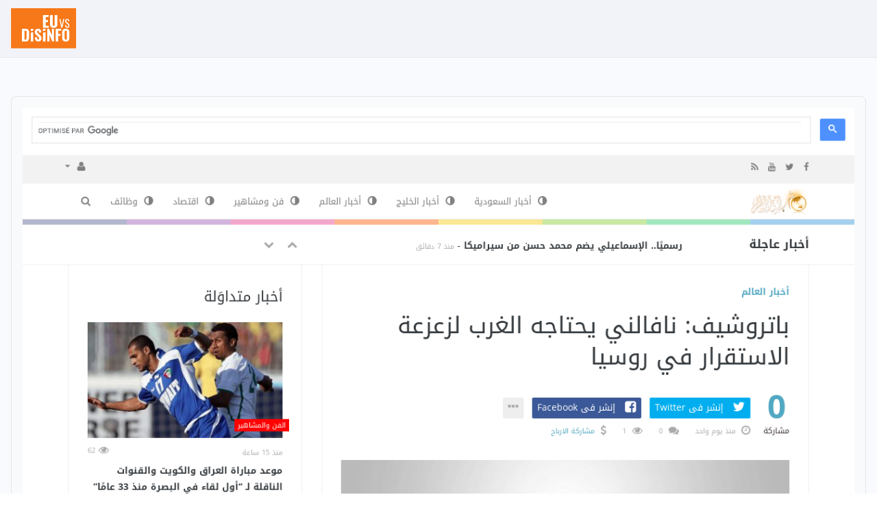

--- FILE ---
content_type: text/html; charset=utf-8
request_url: https://app.cappture.cc/snapshots/1eb60c74-2b5d-6cb6-85b8-0ea445b61182
body_size: 5172
content:
<!DOCTYPE html><html lang="en"><head><meta charSet="utf-8"/><meta name="viewport" content="width=device-width, initial-scale=1"/><link rel="stylesheet" href="/_next/static/chunks/b0e4c150fc3ba112.css" data-precedence="next"/><link rel="preload" as="script" fetchPriority="low" href="/_next/static/chunks/4a62fa4d521648ec.js"/><script src="/_next/static/chunks/db3b0699475f561e.js" async=""></script><script src="/_next/static/chunks/cdc2a2645ca5a8b6.js" async=""></script><script src="/_next/static/chunks/f13befcef46c3f71.js" async=""></script><script src="/_next/static/chunks/c61e48d21fd5d71a.js" async=""></script><script src="/_next/static/chunks/turbopack-4d5a8a7319a25777.js" async=""></script><script src="/_next/static/chunks/adf61461e3665b44.js" async=""></script><script src="/_next/static/chunks/4a11404e2f0d5fb7.js" async=""></script><script src="/_next/static/chunks/bc672365bbb6ea77.js" async=""></script><script src="/_next/static/chunks/4e61dbd83b24dfe3.js" async=""></script><script src="/_next/static/chunks/aac1dbce5b798c8f.js" async=""></script><script src="/_next/static/chunks/7ee49e5dacf07e1b.js" async=""></script><script src="/_next/static/chunks/bd9b9a644be30460.js" async=""></script><script src="/_next/static/chunks/85916f0d2ba97992.js" async=""></script><title>EUvsDisinfo web archive</title><meta name="description" content="The archive snapshot of the web page which is the evidence of disinformation"/><link rel="icon" href="/favicon.ico?favicon.4e58a6ec.ico" sizes="256x256" type="image/x-icon"/><meta name="next-size-adjust" content=""/><script src="/_next/static/chunks/a6dad97d9634a72d.js" noModule=""></script></head><body class="geist_a71539c9-module__T19VSG__variable geist_mono_8d43a2aa-module__8Li5zG__variable antialiased"><div hidden=""><!--$--><!--/$--></div><main><div class="w-screen min-h-screen bg-[#F9FAFD]"><header class="bg-[#F2F3F8] border-b"><div class="w-full  container mx-auto flex items-center justify-between px-4 py-3 gap-4"><div class="flex items-center"><a href="https://euvsdisinfo.eu"><img src="/euvsdisinfo.svg" alt="EU vs DISINFO" width="104" height="64" loading="lazy" class="cursor-pointer"/></a></div><div class="w-full"></div></div></header><!--$?--><template id="B:0"></template><main class="container mx-auto px-4 py-6"><div class="space-y-6"><div class="flex items-center justify-between"><div class="animate-pulse rounded-md bg-primary/10 h-5 w-64"></div><div class="animate-pulse rounded-md bg-primary/10 h-5 w-32"></div></div><div class="flex flex-wrap gap-2"><div class="animate-pulse rounded-md bg-primary/10 h-10 w-40"></div><div class="animate-pulse rounded-md bg-primary/10 h-10 w-40"></div><div class="animate-pulse rounded-md bg-primary/10 h-10 w-40"></div><div class="animate-pulse rounded-md bg-primary/10 h-10 w-40"></div></div><div class="animate-pulse rounded-md bg-primary/10 h-[600px] w-full"></div></div></main><!--/$--></div></main><div role="region" aria-label="Notifications (F8)" tabindex="-1" style="pointer-events:none"><ol tabindex="-1" class="fixed top-0 z-[100] flex max-h-screen w-full flex-col-reverse p-4 sm:bottom-0 sm:right-0 sm:top-auto sm:flex-col md:max-w-[420px]"></ol></div><script>requestAnimationFrame(function(){$RT=performance.now()});</script><script src="/_next/static/chunks/4a62fa4d521648ec.js" id="_R_" async=""></script><div hidden id="S:0"><template id="P:1"></template><!--$--><!--/$--></div><script>(self.__next_f=self.__next_f||[]).push([0])</script><script>self.__next_f.push([1,"1:\"$Sreact.fragment\"\n2:I[90662,[\"/_next/static/chunks/adf61461e3665b44.js\",\"/_next/static/chunks/4a11404e2f0d5fb7.js\"],\"default\"]\n3:I[9658,[\"/_next/static/chunks/adf61461e3665b44.js\",\"/_next/static/chunks/4a11404e2f0d5fb7.js\"],\"default\"]\n4:I[34863,[\"/_next/static/chunks/bc672365bbb6ea77.js\",\"/_next/static/chunks/4e61dbd83b24dfe3.js\"],\"Toaster\"]\n5:I[87083,[\"/_next/static/chunks/bc672365bbb6ea77.js\",\"/_next/static/chunks/4e61dbd83b24dfe3.js\",\"/_next/static/chunks/aac1dbce5b798c8f.js\",\"/_next/static/chunks/7ee49e5dacf07e1b.js\"],\"ActionButtons\"]\n6:I[25815,[\"/_next/static/chunks/bc672365bbb6ea77.js\",\"/_next/static/chunks/4e61dbd83b24dfe3.js\",\"/_next/static/chunks/aac1dbce5b798c8f.js\",\"/_next/static/chunks/7ee49e5dacf07e1b.js\",\"/_next/static/chunks/bd9b9a644be30460.js\"],\"default\"]\nb:I[83114,[],\"default\"]\nc:I[53488,[\"/_next/static/chunks/adf61461e3665b44.js\",\"/_next/static/chunks/4a11404e2f0d5fb7.js\"],\"OutletBoundary\"]\nd:\"$Sreact.suspense\"\nf:I[53488,[\"/_next/static/chunks/adf61461e3665b44.js\",\"/_next/static/chunks/4a11404e2f0d5fb7.js\"],\"ViewportBoundary\"]\n11:I[53488,[\"/_next/static/chunks/adf61461e3665b44.js\",\"/_next/static/chunks/4a11404e2f0d5fb7.js\"],\"MetadataBoundary\"]\n13:I[42172,[\"/_next/static/chunks/adf61461e3665b44.js\",\"/_next/static/chunks/4a11404e2f0d5fb7.js\"],\"IconMark\"]\n:HL[\"/_next/static/chunks/b0e4c150fc3ba112.css\",\"style\"]\n:HL[\"/_next/static/media/797e433ab948586e-s.p.dbea232f.woff2\",\"font\",{\"crossOrigin\":\"\",\"type\":\"font/woff2\"}]\n:HL[\"/_next/static/media/caa3a2e1cccd8315-s.p.853070df.woff2\",\"font\",{\"crossOrigin\":\"\",\"type\":\"font/woff2\"}]\n"])</script><script>self.__next_f.push([1,"0:{\"P\":null,\"b\":\"i5iyuCm_I6Mi2314uCRgS\",\"c\":[\"\",\"snapshots\",\"1eb60c74-2b5d-6cb6-85b8-0ea445b61182\"],\"q\":\"\",\"i\":false,\"f\":[[[\"\",{\"children\":[\"snapshots\",{\"children\":[[\"snapshotId\",\"1eb60c74-2b5d-6cb6-85b8-0ea445b61182\",\"d\"],{\"children\":[\"__PAGE__\",{}]}]}]},\"$undefined\",\"$undefined\",true],[[\"$\",\"$1\",\"c\",{\"children\":[[[\"$\",\"link\",\"0\",{\"rel\":\"stylesheet\",\"href\":\"/_next/static/chunks/b0e4c150fc3ba112.css\",\"precedence\":\"next\",\"crossOrigin\":\"$undefined\",\"nonce\":\"$undefined\"}],[\"$\",\"script\",\"script-0\",{\"src\":\"/_next/static/chunks/bc672365bbb6ea77.js\",\"async\":true,\"nonce\":\"$undefined\"}],[\"$\",\"script\",\"script-1\",{\"src\":\"/_next/static/chunks/4e61dbd83b24dfe3.js\",\"async\":true,\"nonce\":\"$undefined\"}]],[\"$\",\"html\",null,{\"lang\":\"en\",\"children\":[\"$\",\"body\",null,{\"className\":\"geist_a71539c9-module__T19VSG__variable geist_mono_8d43a2aa-module__8Li5zG__variable antialiased\",\"children\":[[\"$\",\"main\",null,{\"children\":[\"$\",\"$L2\",null,{\"parallelRouterKey\":\"children\",\"error\":\"$undefined\",\"errorStyles\":\"$undefined\",\"errorScripts\":\"$undefined\",\"template\":[\"$\",\"$L3\",null,{}],\"templateStyles\":\"$undefined\",\"templateScripts\":\"$undefined\",\"notFound\":[[[\"$\",\"title\",null,{\"children\":\"404: This page could not be found.\"}],[\"$\",\"div\",null,{\"style\":{\"fontFamily\":\"system-ui,\\\"Segoe UI\\\",Roboto,Helvetica,Arial,sans-serif,\\\"Apple Color Emoji\\\",\\\"Segoe UI Emoji\\\"\",\"height\":\"100vh\",\"textAlign\":\"center\",\"display\":\"flex\",\"flexDirection\":\"column\",\"alignItems\":\"center\",\"justifyContent\":\"center\"},\"children\":[\"$\",\"div\",null,{\"children\":[[\"$\",\"style\",null,{\"dangerouslySetInnerHTML\":{\"__html\":\"body{color:#000;background:#fff;margin:0}.next-error-h1{border-right:1px solid rgba(0,0,0,.3)}@media (prefers-color-scheme:dark){body{color:#fff;background:#000}.next-error-h1{border-right:1px solid rgba(255,255,255,.3)}}\"}}],[\"$\",\"h1\",null,{\"className\":\"next-error-h1\",\"style\":{\"display\":\"inline-block\",\"margin\":\"0 20px 0 0\",\"padding\":\"0 23px 0 0\",\"fontSize\":24,\"fontWeight\":500,\"verticalAlign\":\"top\",\"lineHeight\":\"49px\"},\"children\":404}],[\"$\",\"div\",null,{\"style\":{\"display\":\"inline-block\"},\"children\":[\"$\",\"h2\",null,{\"style\":{\"fontSize\":14,\"fontWeight\":400,\"lineHeight\":\"49px\",\"margin\":0},\"children\":\"This page could not be found.\"}]}]]}]}]],[]],\"forbidden\":\"$undefined\",\"unauthorized\":\"$undefined\"}]}],[\"$\",\"$L4\",null,{}]]}]}]]}],{\"children\":[[\"$\",\"$1\",\"c\",{\"children\":[null,[\"$\",\"$L2\",null,{\"parallelRouterKey\":\"children\",\"error\":\"$undefined\",\"errorStyles\":\"$undefined\",\"errorScripts\":\"$undefined\",\"template\":[\"$\",\"$L3\",null,{}],\"templateStyles\":\"$undefined\",\"templateScripts\":\"$undefined\",\"notFound\":\"$undefined\",\"forbidden\":\"$undefined\",\"unauthorized\":\"$undefined\"}]]}],{\"children\":[[\"$\",\"$1\",\"c\",{\"children\":[[[\"$\",\"script\",\"script-0\",{\"src\":\"/_next/static/chunks/aac1dbce5b798c8f.js\",\"async\":true,\"nonce\":\"$undefined\"}],[\"$\",\"script\",\"script-1\",{\"src\":\"/_next/static/chunks/7ee49e5dacf07e1b.js\",\"async\":true,\"nonce\":\"$undefined\"}]],[\"$\",\"div\",null,{\"className\":\"w-screen min-h-screen bg-[#F9FAFD]\",\"children\":[[\"$\",\"header\",null,{\"className\":\"bg-[#F2F3F8] border-b\",\"children\":[\"$\",\"div\",null,{\"className\":\"w-full  container mx-auto flex items-center justify-between px-4 py-3 gap-4\",\"children\":[[\"$\",\"div\",null,{\"className\":\"flex items-center\",\"children\":[\"$\",\"a\",null,{\"href\":\"https://euvsdisinfo.eu\",\"children\":[\"$\",\"img\",null,{\"src\":\"/euvsdisinfo.svg\",\"alt\":\"EU vs DISINFO\",\"width\":104,\"height\":64,\"loading\":\"lazy\",\"className\":\"cursor-pointer\"}]}]}],[\"$\",\"div\",null,{\"className\":\"w-full\",\"children\":[\"$\",\"$L5\",null,{}]}]]}]}],[\"$\",\"$L2\",null,{\"parallelRouterKey\":\"children\",\"error\":\"$6\",\"errorStyles\":[],\"errorScripts\":[[\"$\",\"script\",\"script-0\",{\"src\":\"/_next/static/chunks/bd9b9a644be30460.js\",\"async\":true}]],\"template\":[\"$\",\"$L3\",null,{}],\"templateStyles\":\"$undefined\",\"templateScripts\":\"$undefined\",\"notFound\":[[\"$\",\"main\",null,{\"className\":\"container mx-auto px-4 py-16 text-center\",\"children\":[[\"$\",\"h2\",null,{\"className\":\"text-2xl font-bold mb-4\",\"children\":\"Snapshot Not Found\"}],[\"$\",\"p\",null,{\"className\":\"text-gray-600 mb-8\",\"children\":\"Sorry, we couldn't find the snapshot you're looking for.\"}],[\"$\",\"a\",null,{\"href\":\"https://euvsdisinfo.eu/\",\"children\":\"Return to Home\",\"className\":\"inline-flex items-center justify-center gap-2 whitespace-nowrap rounded-md text-sm font-medium transition-colors focus-visible:outline-none focus-visible:ring-1 focus-visible:ring-ring disabled:pointer-events-none disabled:opacity-50 [\u0026_svg]:pointer-events-none [\u0026_svg]:size-4 [\u0026_svg]:shrink-0 bg-primary text-primary-foreground shadow hover:bg-primary/90 h-9 px-4 py-2\",\"ref\":null}]]}],[]],\"forbidden\":\"$undefined\",\"unauthorized\":\"$undefined\"}]]}]]}],{\"children\":[[\"$\",\"$1\",\"c\",{\"children\":[\"$L7\",[[\"$\",\"script\",\"script-0\",{\"src\":\"/_next/static/chunks/85916f0d2ba97992.js\",\"async\":true,\"nonce\":\"$undefined\"}]],\"$L8\"]}],{},null,false,false]},[\"$L9\",[],[]],false,false]},null,false,false]},null,false,false],\"$La\",false]],\"m\":\"$undefined\",\"G\":[\"$b\",[]],\"S\":false}\n"])</script><script>self.__next_f.push([1,"8:[\"$\",\"$Lc\",null,{\"children\":[\"$\",\"$d\",null,{\"name\":\"Next.MetadataOutlet\",\"children\":\"$@e\"}]}]\n9:[\"$\",\"main\",\"l\",{\"className\":\"container mx-auto px-4 py-6\",\"children\":[\"$\",\"div\",null,{\"className\":\"space-y-6\",\"children\":[[\"$\",\"div\",null,{\"className\":\"flex items-center justify-between\",\"children\":[[\"$\",\"div\",null,{\"className\":\"animate-pulse rounded-md bg-primary/10 h-5 w-64\"}],[\"$\",\"div\",null,{\"className\":\"animate-pulse rounded-md bg-primary/10 h-5 w-32\"}]]}],[\"$\",\"div\",null,{\"className\":\"flex flex-wrap gap-2\",\"children\":[[\"$\",\"div\",\"0\",{\"className\":\"animate-pulse rounded-md bg-primary/10 h-10 w-40\"}],[\"$\",\"div\",\"1\",{\"className\":\"animate-pulse rounded-md bg-primary/10 h-10 w-40\"}],[\"$\",\"div\",\"2\",{\"className\":\"animate-pulse rounded-md bg-primary/10 h-10 w-40\"}],[\"$\",\"div\",\"3\",{\"className\":\"animate-pulse rounded-md bg-primary/10 h-10 w-40\"}]]}],[\"$\",\"div\",null,{\"className\":\"animate-pulse rounded-md bg-primary/10 h-[600px] w-full\"}]]}]}]\na:[\"$\",\"$1\",\"h\",{\"children\":[null,[\"$\",\"$Lf\",null,{\"children\":\"$L10\"}],[\"$\",\"div\",null,{\"hidden\":true,\"children\":[\"$\",\"$L11\",null,{\"children\":[\"$\",\"$d\",null,{\"name\":\"Next.Metadata\",\"children\":\"$L12\"}]}]}],[\"$\",\"meta\",null,{\"name\":\"next-size-adjust\",\"content\":\"\"}]]}]\n10:[[\"$\",\"meta\",\"0\",{\"charSet\":\"utf-8\"}],[\"$\",\"meta\",\"1\",{\"name\":\"viewport\",\"content\":\"width=device-width, initial-scale=1\"}]]\ne:null\n12:[[\"$\",\"title\",\"0\",{\"children\":\"EUvsDisinfo web archive\"}],[\"$\",\"meta\",\"1\",{\"name\":\"description\",\"content\":\"The archive snapshot of the web page which is the evidence of disinformation\"}],[\"$\",\"link\",\"2\",{\"rel\":\"icon\",\"href\":\"/favicon.ico?favicon.4e58a6ec.ico\",\"sizes\":\"256x256\",\"type\":\"image/x-icon\"}],[\"$\",\"$L13\",\"3\",{}]]\n"])</script><script>self.__next_f.push([1,":HL[\"https://cappture.fra1.digitaloceanspaces.com/1eb60c742b5d6cb685b80ea445b61182/6d11a602e29db504704576e5da86dcf0de034029f22c9efe2d581fd2add4f3b4.png\",\"image\"]\n7:[\"$\",\"main\",null,{\"className\":\"container mx-auto px-4 py-6\",\"children\":[\"$\",\"div\",null,{\"className\":\"space-y-6\",\"children\":[\"\",[\"$\",\"div\",null,{\"className\":\"mt-8 border rounded-lg p-4 bg-gray-50\",\"children\":[\"$\",\"img\",null,{\"src\":\"https://cappture.fra1.digitaloceanspaces.com/1eb60c742b5d6cb685b80ea445b61182/6d11a602e29db504704576e5da86dcf0de034029f22c9efe2d581fd2add4f3b4.png\",\"alt\":\"Screenshot\",\"className\":\"w-full h-auto\"}]}]]}]}]\n"])</script><link rel="preload" href="https://cappture.fra1.digitaloceanspaces.com/1eb60c742b5d6cb685b80ea445b61182/6d11a602e29db504704576e5da86dcf0de034029f22c9efe2d581fd2add4f3b4.png" as="image"/><div hidden id="S:1"><main class="container mx-auto px-4 py-6"><div class="space-y-6"><div class="mt-8 border rounded-lg p-4 bg-gray-50"><img src="https://cappture.fra1.digitaloceanspaces.com/1eb60c742b5d6cb685b80ea445b61182/6d11a602e29db504704576e5da86dcf0de034029f22c9efe2d581fd2add4f3b4.png" alt="Screenshot" class="w-full h-auto"/></div></div></main></div><script>$RS=function(a,b){a=document.getElementById(a);b=document.getElementById(b);for(a.parentNode.removeChild(a);a.firstChild;)b.parentNode.insertBefore(a.firstChild,b);b.parentNode.removeChild(b)};$RS("S:1","P:1")</script><script>$RB=[];$RV=function(a){$RT=performance.now();for(var b=0;b<a.length;b+=2){var c=a[b],e=a[b+1];null!==e.parentNode&&e.parentNode.removeChild(e);var f=c.parentNode;if(f){var g=c.previousSibling,h=0;do{if(c&&8===c.nodeType){var d=c.data;if("/$"===d||"/&"===d)if(0===h)break;else h--;else"$"!==d&&"$?"!==d&&"$~"!==d&&"$!"!==d&&"&"!==d||h++}d=c.nextSibling;f.removeChild(c);c=d}while(c);for(;e.firstChild;)f.insertBefore(e.firstChild,c);g.data="$";g._reactRetry&&requestAnimationFrame(g._reactRetry)}}a.length=0};
$RC=function(a,b){if(b=document.getElementById(b))(a=document.getElementById(a))?(a.previousSibling.data="$~",$RB.push(a,b),2===$RB.length&&("number"!==typeof $RT?requestAnimationFrame($RV.bind(null,$RB)):(a=performance.now(),setTimeout($RV.bind(null,$RB),2300>a&&2E3<a?2300-a:$RT+300-a)))):b.parentNode.removeChild(b)};$RC("B:0","S:0")</script></body></html>

--- FILE ---
content_type: application/javascript; charset=UTF-8
request_url: https://app.cappture.cc/_next/static/chunks/aac1dbce5b798c8f.js
body_size: 1621
content:
(globalThis.TURBOPACK||(globalThis.TURBOPACK=[])).push(["object"==typeof document?document.currentScript:void 0,48755,(t,r,e)=>{r.exports=t.r(11462)},24627,t=>{"use strict";var r=function(t,e){return(r=Object.setPrototypeOf||({__proto__:[]})instanceof Array&&function(t,r){t.__proto__=r}||function(t,r){for(var e in r)Object.prototype.hasOwnProperty.call(r,e)&&(t[e]=r[e])})(t,e)};function e(t,e){if("function"!=typeof e&&null!==e)throw TypeError("Class extends value "+String(e)+" is not a constructor or null");function n(){this.constructor=t}r(t,e),t.prototype=null===e?Object.create(e):(n.prototype=e.prototype,new n)}var n=function(){return(n=Object.assign||function(t){for(var r,e=1,n=arguments.length;e<n;e++)for(var o in r=arguments[e])Object.prototype.hasOwnProperty.call(r,o)&&(t[o]=r[o]);return t}).apply(this,arguments)};function o(t,r){var e={};for(var n in t)Object.prototype.hasOwnProperty.call(t,n)&&0>r.indexOf(n)&&(e[n]=t[n]);if(null!=t&&"function"==typeof Object.getOwnPropertySymbols)for(var o=0,n=Object.getOwnPropertySymbols(t);o<n.length;o++)0>r.indexOf(n[o])&&Object.prototype.propertyIsEnumerable.call(t,n[o])&&(e[n[o]]=t[n[o]]);return e}function a(t,r,e,n){return new(e||(e=Promise))(function(o,a){function c(t){try{u(n.next(t))}catch(t){a(t)}}function i(t){try{u(n.throw(t))}catch(t){a(t)}}function u(t){var r;t.done?o(t.value):((r=t.value)instanceof e?r:new e(function(t){t(r)})).then(c,i)}u((n=n.apply(t,r||[])).next())})}function c(t,r){var e,n,o,a={label:0,sent:function(){if(1&o[0])throw o[1];return o[1]},trys:[],ops:[]},c=Object.create(("function"==typeof Iterator?Iterator:Object).prototype);return c.next=i(0),c.throw=i(1),c.return=i(2),"function"==typeof Symbol&&(c[Symbol.iterator]=function(){return this}),c;function i(i){return function(u){var l=[i,u];if(e)throw TypeError("Generator is already executing.");for(;c&&(c=0,l[0]&&(a=0)),a;)try{if(e=1,n&&(o=2&l[0]?n.return:l[0]?n.throw||((o=n.return)&&o.call(n),0):n.next)&&!(o=o.call(n,l[1])).done)return o;switch(n=0,o&&(l=[2&l[0],o.value]),l[0]){case 0:case 1:o=l;break;case 4:return a.label++,{value:l[1],done:!1};case 5:a.label++,n=l[1],l=[0];continue;case 7:l=a.ops.pop(),a.trys.pop();continue;default:if(!(o=(o=a.trys).length>0&&o[o.length-1])&&(6===l[0]||2===l[0])){a=0;continue}if(3===l[0]&&(!o||l[1]>o[0]&&l[1]<o[3])){a.label=l[1];break}if(6===l[0]&&a.label<o[1]){a.label=o[1],o=l;break}if(o&&a.label<o[2]){a.label=o[2],a.ops.push(l);break}o[2]&&a.ops.pop(),a.trys.pop();continue}l=r.call(t,a)}catch(t){l=[6,t],n=0}finally{e=o=0}if(5&l[0])throw l[1];return{value:l[0]?l[1]:void 0,done:!0}}}}function i(t){var r="function"==typeof Symbol&&Symbol.iterator,e=r&&t[r],n=0;if(e)return e.call(t);if(t&&"number"==typeof t.length)return{next:function(){return t&&n>=t.length&&(t=void 0),{value:t&&t[n++],done:!t}}};throw TypeError(r?"Object is not iterable.":"Symbol.iterator is not defined.")}function u(t,r){var e="function"==typeof Symbol&&t[Symbol.iterator];if(!e)return t;var n,o,a=e.call(t),c=[];try{for(;(void 0===r||r-- >0)&&!(n=a.next()).done;)c.push(n.value)}catch(t){o={error:t}}finally{try{n&&!n.done&&(e=a.return)&&e.call(a)}finally{if(o)throw o.error}}return c}function l(t,r,e){if(e||2==arguments.length)for(var n,o=0,a=r.length;o<a;o++)!n&&o in r||(n||(n=Array.prototype.slice.call(r,0,o)),n[o]=r[o]);return t.concat(n||Array.prototype.slice.call(r))}function f(t){return this instanceof f?(this.v=t,this):new f(t)}function s(t,r,e){if(!Symbol.asyncIterator)throw TypeError("Symbol.asyncIterator is not defined.");var n,o=e.apply(t,r||[]),a=[];return n=Object.create(("function"==typeof AsyncIterator?AsyncIterator:Object).prototype),c("next"),c("throw"),c("return",function(t){return function(r){return Promise.resolve(r).then(t,l)}}),n[Symbol.asyncIterator]=function(){return this},n;function c(t,r){o[t]&&(n[t]=function(r){return new Promise(function(e,n){a.push([t,r,e,n])>1||i(t,r)})},r&&(n[t]=r(n[t])))}function i(t,r){try{var e;(e=o[t](r)).value instanceof f?Promise.resolve(e.value.v).then(u,l):s(a[0][2],e)}catch(t){s(a[0][3],t)}}function u(t){i("next",t)}function l(t){i("throw",t)}function s(t,r){t(r),a.shift(),a.length&&i(a[0][0],a[0][1])}}function y(t){if(!Symbol.asyncIterator)throw TypeError("Symbol.asyncIterator is not defined.");var r,e=t[Symbol.asyncIterator];return e?e.call(t):(t=i(t),r={},n("next"),n("throw"),n("return"),r[Symbol.asyncIterator]=function(){return this},r);function n(e){r[e]=t[e]&&function(r){return new Promise(function(n,o){var a,c,i;a=n,c=o,i=(r=t[e](r)).done,Promise.resolve(r.value).then(function(t){a({value:t,done:i})},c)})}}}"function"==typeof SuppressedError&&SuppressedError,t.s(["__assign",()=>n,"__asyncGenerator",()=>s,"__asyncValues",()=>y,"__await",()=>f,"__awaiter",()=>a,"__extends",()=>e,"__generator",()=>c,"__read",()=>u,"__rest",()=>o,"__spreadArray",()=>l,"__values",()=>i])}]);

--- FILE ---
content_type: application/javascript; charset=UTF-8
request_url: https://app.cappture.cc/_next/static/chunks/bc672365bbb6ea77.js
body_size: 8880
content:
(globalThis.TURBOPACK||(globalThis.TURBOPACK=[])).push(["object"==typeof document?document.currentScript:void 0,94237,e=>{"use strict";var t=e.i(7284);let r=e=>"boolean"==typeof e?`${e}`:0===e?"0":e,n=t.clsx;e.s(["cva",0,(e,t)=>o=>{var s;if((null==t?void 0:t.variants)==null)return n(e,null==o?void 0:o.class,null==o?void 0:o.className);let{variants:i,defaultVariants:a}=t,l=Object.keys(i).map(e=>{let t=null==o?void 0:o[e],n=null==a?void 0:a[e];if(null===t)return null;let s=r(t)||r(n);return i[e][s]}),u=o&&Object.entries(o).reduce((e,t)=>{let[r,n]=t;return void 0===n||(e[r]=n),e},{});return n(e,l,null==t||null==(s=t.compoundVariants)?void 0:s.reduce((e,t)=>{let{class:r,className:n,...o}=t;return Object.entries(o).every(e=>{let[t,r]=e;return Array.isArray(r)?r.includes({...a,...u}[t]):({...a,...u})[t]===r})?[...e,r,n]:e},[]),null==o?void 0:o.class,null==o?void 0:o.className)}])},66310,e=>{"use strict";var t=e.i(83172);let r=(...e)=>e.filter((e,t,r)=>!!e&&""!==e.trim()&&r.indexOf(e)===t).join(" ").trim();var n={xmlns:"http://www.w3.org/2000/svg",width:24,height:24,viewBox:"0 0 24 24",fill:"none",stroke:"currentColor",strokeWidth:2,strokeLinecap:"round",strokeLinejoin:"round"};let o=(0,t.forwardRef)(({color:e="currentColor",size:o=24,strokeWidth:s=2,absoluteStrokeWidth:i,className:a="",children:l,iconNode:u,...d},c)=>(0,t.createElement)("svg",{ref:c,...n,width:o,height:o,stroke:e,strokeWidth:i?24*Number(s)/Number(o):s,className:r("lucide",a),...d},[...u.map(([e,r])=>(0,t.createElement)(e,r)),...Array.isArray(l)?l:[l]])),s=(e,n)=>{let s=(0,t.forwardRef)(({className:s,...i},a)=>(0,t.createElement)(o,{ref:a,iconNode:n,className:r(`lucide-${e.replace(/([a-z0-9])([A-Z])/g,"$1-$2").toLowerCase()}`,s),...i}));return s.displayName=`${e}`,s};e.s(["default",()=>s],66310)},78896,60702,e=>{"use strict";function t(e,r,{checkForDefaultPrevented:n=!0}={}){return function(t){if(e?.(t),!1===n||!t.defaultPrevented)return r?.(t)}}e.s(["composeEventHandlers",()=>t],78896);var r=e.i(83172),n=e.i(7135);function o(e,t){let o=r.createContext(t),s=e=>{let{children:t,...s}=e,i=r.useMemo(()=>s,Object.values(s));return(0,n.jsx)(o.Provider,{value:i,children:t})};return s.displayName=e+"Provider",[s,function(n){let s=r.useContext(o);if(s)return s;if(void 0!==t)return t;throw Error(`\`${n}\` must be used within \`${e}\``)}]}function s(e,t=[]){let o=[],i=()=>{let t=o.map(e=>r.createContext(e));return function(n){let o=n?.[e]||t;return r.useMemo(()=>({[`__scope${e}`]:{...n,[e]:o}}),[n,o])}};return i.scopeName=e,[function(t,s){let i=r.createContext(s),a=o.length;o=[...o,s];let l=t=>{let{scope:o,children:s,...l}=t,u=o?.[e]?.[a]||i,d=r.useMemo(()=>l,Object.values(l));return(0,n.jsx)(u.Provider,{value:d,children:s})};return l.displayName=t+"Provider",[l,function(n,o){let l=o?.[e]?.[a]||i,u=r.useContext(l);if(u)return u;if(void 0!==s)return s;throw Error(`\`${n}\` must be used within \`${t}\``)}]},function(...e){let t=e[0];if(1===e.length)return t;let n=()=>{let n=e.map(e=>({useScope:e(),scopeName:e.scopeName}));return function(e){let o=n.reduce((t,{useScope:r,scopeName:n})=>{let o=r(e)[`__scope${n}`];return{...t,...o}},{});return r.useMemo(()=>({[`__scope${t.scopeName}`]:o}),[o])}};return n.scopeName=t.scopeName,n}(i,...t)]}e.s(["createContext",()=>o,"createContextScope",()=>s],60702)},46346,e=>{"use strict";var t=e.i(83172),r=e.i(60702),n=e.i(92947),o=e.i(53730),s=e.i(7135);function i(e){let i=e+"CollectionProvider",[a,l]=(0,r.createContextScope)(i),[u,d]=a(i,{collectionRef:{current:null},itemMap:new Map}),c=e=>{let{scope:r,children:n}=e,o=t.default.useRef(null),i=t.default.useRef(new Map).current;return(0,s.jsx)(u,{scope:r,itemMap:i,collectionRef:o,children:n})};c.displayName=i;let f=e+"CollectionSlot",p=t.default.forwardRef((e,t)=>{let{scope:r,children:i}=e,a=d(f,r),l=(0,n.useComposedRefs)(t,a.collectionRef);return(0,s.jsx)(o.Slot,{ref:l,children:i})});p.displayName=f;let m=e+"CollectionItemSlot",v="data-radix-collection-item",w=t.default.forwardRef((e,r)=>{let{scope:i,children:a,...l}=e,u=t.default.useRef(null),c=(0,n.useComposedRefs)(r,u),f=d(m,i);return t.default.useEffect(()=>(f.itemMap.set(u,{ref:u,...l}),()=>void f.itemMap.delete(u))),(0,s.jsx)(o.Slot,{...{[v]:""},ref:c,children:a})});return w.displayName=m,[{Provider:c,Slot:p,ItemSlot:w},function(r){let n=d(e+"CollectionConsumer",r);return t.default.useCallback(()=>{let e=n.collectionRef.current;if(!e)return[];let t=Array.from(e.querySelectorAll(`[${v}]`));return Array.from(n.itemMap.values()).sort((e,r)=>t.indexOf(e.ref.current)-t.indexOf(r.ref.current))},[n.collectionRef,n.itemMap])},l]}e.s(["createCollection",()=>i])},51026,e=>{"use strict";var t=e.i(83172),r=e.i(33080),n=e.i(53730),o=e.i(7135),s=["a","button","div","form","h2","h3","img","input","label","li","nav","ol","p","span","svg","ul"].reduce((e,r)=>{let s=t.forwardRef((e,t)=>{let{asChild:s,...i}=e,a=s?n.Slot:r;return"undefined"!=typeof window&&(window[Symbol.for("radix-ui")]=!0),(0,o.jsx)(a,{...i,ref:t})});return s.displayName=`Primitive.${r}`,{...e,[r]:s}},{});function i(e,t){e&&r.flushSync(()=>e.dispatchEvent(t))}e.s(["Primitive",()=>s,"dispatchDiscreteCustomEvent",()=>i])},80557,e=>{"use strict";var t=e.i(83172);function r(e){let r=t.useRef(e);return t.useEffect(()=>{r.current=e}),t.useMemo(()=>(...e)=>r.current?.(...e),[])}e.s(["useCallbackRef",()=>r])},79669,29439,38366,26392,e=>{"use strict";var t,r=e.i(83172),n=e.i(78896),o=e.i(51026),s=e.i(92947),i=e.i(80557),a=e.i(7135),l="dismissableLayer.update",u=r.createContext({layers:new Set,layersWithOutsidePointerEventsDisabled:new Set,branches:new Set}),d=r.forwardRef((e,d)=>{let{disableOutsidePointerEvents:c=!1,onEscapeKeyDown:m,onPointerDownOutside:v,onFocusOutside:w,onInteractOutside:y,onDismiss:E,...x}=e,h=r.useContext(u),[b,g]=r.useState(null),T=b?.ownerDocument??globalThis?.document,[,C]=r.useState({}),R=(0,s.useComposedRefs)(d,e=>g(e)),N=Array.from(h.layers),[P]=[...h.layersWithOutsidePointerEventsDisabled].slice(-1),S=N.indexOf(P),j=b?N.indexOf(b):-1,D=h.layersWithOutsidePointerEventsDisabled.size>0,L=j>=S,O=function(e,t=globalThis?.document){let n=(0,i.useCallbackRef)(e),o=r.useRef(!1),s=r.useRef(()=>{});return r.useEffect(()=>{let e=e=>{if(e.target&&!o.current){let r=function(){p("dismissableLayer.pointerDownOutside",n,o,{discrete:!0})},o={originalEvent:e};"touch"===e.pointerType?(t.removeEventListener("click",s.current),s.current=r,t.addEventListener("click",s.current,{once:!0})):r()}else t.removeEventListener("click",s.current);o.current=!1},r=window.setTimeout(()=>{t.addEventListener("pointerdown",e)},0);return()=>{window.clearTimeout(r),t.removeEventListener("pointerdown",e),t.removeEventListener("click",s.current)}},[t,n]),{onPointerDownCapture:()=>o.current=!0}}(e=>{let t=e.target,r=[...h.branches].some(e=>e.contains(t));L&&!r&&(v?.(e),y?.(e),e.defaultPrevented||E?.())},T),A=function(e,t=globalThis?.document){let n=(0,i.useCallbackRef)(e),o=r.useRef(!1);return r.useEffect(()=>{let e=e=>{e.target&&!o.current&&p("dismissableLayer.focusOutside",n,{originalEvent:e},{discrete:!1})};return t.addEventListener("focusin",e),()=>t.removeEventListener("focusin",e)},[t,n]),{onFocusCapture:()=>o.current=!0,onBlurCapture:()=>o.current=!1}}(e=>{let t=e.target;![...h.branches].some(e=>e.contains(t))&&(w?.(e),y?.(e),e.defaultPrevented||E?.())},T);return!function(e,t=globalThis?.document){let n=(0,i.useCallbackRef)(e);r.useEffect(()=>{let e=e=>{"Escape"===e.key&&n(e)};return t.addEventListener("keydown",e,{capture:!0}),()=>t.removeEventListener("keydown",e,{capture:!0})},[n,t])}(e=>{j===h.layers.size-1&&(m?.(e),!e.defaultPrevented&&E&&(e.preventDefault(),E()))},T),r.useEffect(()=>{if(b)return c&&(0===h.layersWithOutsidePointerEventsDisabled.size&&(t=T.body.style.pointerEvents,T.body.style.pointerEvents="none"),h.layersWithOutsidePointerEventsDisabled.add(b)),h.layers.add(b),f(),()=>{c&&1===h.layersWithOutsidePointerEventsDisabled.size&&(T.body.style.pointerEvents=t)}},[b,T,c,h]),r.useEffect(()=>()=>{b&&(h.layers.delete(b),h.layersWithOutsidePointerEventsDisabled.delete(b),f())},[b,h]),r.useEffect(()=>{let e=()=>C({});return document.addEventListener(l,e),()=>document.removeEventListener(l,e)},[]),(0,a.jsx)(o.Primitive.div,{...x,ref:R,style:{pointerEvents:D?L?"auto":"none":void 0,...e.style},onFocusCapture:(0,n.composeEventHandlers)(e.onFocusCapture,A.onFocusCapture),onBlurCapture:(0,n.composeEventHandlers)(e.onBlurCapture,A.onBlurCapture),onPointerDownCapture:(0,n.composeEventHandlers)(e.onPointerDownCapture,O.onPointerDownCapture)})});d.displayName="DismissableLayer";var c=r.forwardRef((e,t)=>{let n=r.useContext(u),i=r.useRef(null),l=(0,s.useComposedRefs)(t,i);return r.useEffect(()=>{let e=i.current;if(e)return n.branches.add(e),()=>{n.branches.delete(e)}},[n.branches]),(0,a.jsx)(o.Primitive.div,{...e,ref:l})});function f(){let e=new CustomEvent(l);document.dispatchEvent(e)}function p(e,t,r,{discrete:n}){let s=r.originalEvent.target,i=new CustomEvent(e,{bubbles:!1,cancelable:!0,detail:r});t&&s.addEventListener(e,t,{once:!0}),n?(0,o.dispatchDiscreteCustomEvent)(s,i):s.dispatchEvent(i)}c.displayName="DismissableLayerBranch",e.s(["Branch",()=>c,"DismissableLayer",()=>d,"Root",()=>d],79669);var m=e.i(33080),v=globalThis?.document?r.useLayoutEffect:()=>{};e.s(["useLayoutEffect",()=>v],29439);var w=r.forwardRef((e,t)=>{let{container:n,...s}=e,[i,l]=r.useState(!1);v(()=>l(!0),[]);let u=n||i&&globalThis?.document?.body;return u?m.default.createPortal((0,a.jsx)(o.Primitive.div,{...s,ref:t}),u):null});w.displayName="Portal",e.s(["Portal",()=>w],38366);var y=e=>{var t;let n,o,{present:i,children:a}=e,l=function(e){var t,n;let[o,s]=r.useState(),i=r.useRef({}),a=r.useRef(e),l=r.useRef("none"),[u,d]=(t=e?"mounted":"unmounted",n={mounted:{UNMOUNT:"unmounted",ANIMATION_OUT:"unmountSuspended"},unmountSuspended:{MOUNT:"mounted",ANIMATION_END:"unmounted"},unmounted:{MOUNT:"mounted"}},r.useReducer((e,t)=>n[e][t]??e,t));return r.useEffect(()=>{let e=E(i.current);l.current="mounted"===u?e:"none"},[u]),v(()=>{let t=i.current,r=a.current;if(r!==e){let n=l.current,o=E(t);e?d("MOUNT"):"none"===o||t?.display==="none"?d("UNMOUNT"):r&&n!==o?d("ANIMATION_OUT"):d("UNMOUNT"),a.current=e}},[e,d]),v(()=>{if(o){let e,t=o.ownerDocument.defaultView??window,r=r=>{let n=E(i.current).includes(r.animationName);if(r.target===o&&n&&(d("ANIMATION_END"),!a.current)){let r=o.style.animationFillMode;o.style.animationFillMode="forwards",e=t.setTimeout(()=>{"forwards"===o.style.animationFillMode&&(o.style.animationFillMode=r)})}},n=e=>{e.target===o&&(l.current=E(i.current))};return o.addEventListener("animationstart",n),o.addEventListener("animationcancel",r),o.addEventListener("animationend",r),()=>{t.clearTimeout(e),o.removeEventListener("animationstart",n),o.removeEventListener("animationcancel",r),o.removeEventListener("animationend",r)}}d("ANIMATION_END")},[o,d]),{isPresent:["mounted","unmountSuspended"].includes(u),ref:r.useCallback(e=>{e&&(i.current=getComputedStyle(e)),s(e)},[])}}(i),u="function"==typeof a?a({present:l.isPresent}):r.Children.only(a),d=(0,s.useComposedRefs)(l.ref,(t=u,(o=(n=Object.getOwnPropertyDescriptor(t.props,"ref")?.get)&&"isReactWarning"in n&&n.isReactWarning)?t.ref:(o=(n=Object.getOwnPropertyDescriptor(t,"ref")?.get)&&"isReactWarning"in n&&n.isReactWarning)?t.props.ref:t.props.ref||t.ref));return"function"==typeof a||l.isPresent?r.cloneElement(u,{ref:d}):null};function E(e){return e?.animationName||"none"}y.displayName="Presence",e.s(["Presence",()=>y],26392)},77624,e=>{"use strict";var t=e.i(83172),r=e.i(80557);function n({prop:e,defaultProp:n,onChange:o=()=>{}}){let[s,i]=function({defaultProp:e,onChange:n}){let o=t.useState(e),[s]=o,i=t.useRef(s),a=(0,r.useCallbackRef)(n);return t.useEffect(()=>{i.current!==s&&(a(s),i.current=s)},[s,i,a]),o}({defaultProp:n,onChange:o}),a=void 0!==e,l=a?e:s,u=(0,r.useCallbackRef)(o);return[l,t.useCallback(t=>{if(a){let r="function"==typeof t?t(e):t;r!==e&&u(r)}else i(t)},[a,e,i,u])]}e.s(["useControllableState",()=>n])},27345,e=>{"use strict";let t=(0,e.i(66310).default)("X",[["path",{d:"M18 6 6 18",key:"1bl5f8"}],["path",{d:"m6 6 12 12",key:"d8bk6v"}]]);e.s(["X",()=>t],27345)},34863,e=>{"use strict";var t=e.i(7135),r=e.i(83172);let n=0,o=new Map,s=e=>{if(o.has(e))return;let t=setTimeout(()=>{o.delete(e),l({type:"REMOVE_TOAST",toastId:e})},1e6);o.set(e,t)},i=[],a={toasts:[]};function l(e){a=((e,t)=>{switch(t.type){case"ADD_TOAST":return{...e,toasts:[t.toast,...e.toasts].slice(0,1)};case"UPDATE_TOAST":return{...e,toasts:e.toasts.map(e=>e.id===t.toast.id?{...e,...t.toast}:e)};case"DISMISS_TOAST":{let{toastId:r}=t;return r?s(r):e.toasts.forEach(e=>{s(e.id)}),{...e,toasts:e.toasts.map(e=>e.id===r||void 0===r?{...e,open:!1}:e)}}case"REMOVE_TOAST":if(void 0===t.toastId)return{...e,toasts:[]};return{...e,toasts:e.toasts.filter(e=>e.id!==t.toastId)}}})(a,e),i.forEach(e=>{e(a)})}function u({...e}){let t=(n=(n+1)%Number.MAX_SAFE_INTEGER).toString(),r=()=>l({type:"DISMISS_TOAST",toastId:t});return l({type:"ADD_TOAST",toast:{...e,id:t,open:!0,onOpenChange:e=>{e||r()}}}),{id:t,dismiss:r,update:e=>l({type:"UPDATE_TOAST",toast:{...e,id:t}})}}var d=e.i(33080),c=e.i(78896),f=e.i(92947),p=e.i(46346),m=e.i(60702),v=e.i(79669),w=e.i(38366),y=e.i(26392),E=e.i(51026),x=e.i(80557),h=e.i(77624),b=e.i(29439),g=r.forwardRef((e,r)=>(0,t.jsx)(E.Primitive.span,{...e,ref:r,style:{position:"absolute",border:0,width:1,height:1,padding:0,margin:-1,overflow:"hidden",clip:"rect(0, 0, 0, 0)",whiteSpace:"nowrap",wordWrap:"normal",...e.style}}));g.displayName="VisuallyHidden";var T="ToastProvider",[C,R,N]=(0,p.createCollection)("Toast"),[P,S]=(0,m.createContextScope)("Toast",[N]),[j,D]=P(T),L=e=>{let{__scopeToast:n,label:o="Notification",duration:s=5e3,swipeDirection:i="right",swipeThreshold:a=50,children:l}=e,[u,d]=r.useState(null),[c,f]=r.useState(0),p=r.useRef(!1),m=r.useRef(!1);return o.trim()||console.error(`Invalid prop \`label\` supplied to \`${T}\`. Expected non-empty \`string\`.`),(0,t.jsx)(C.Provider,{scope:n,children:(0,t.jsx)(j,{scope:n,label:o,duration:s,swipeDirection:i,swipeThreshold:a,toastCount:c,viewport:u,onViewportChange:d,onToastAdd:r.useCallback(()=>f(e=>e+1),[]),onToastRemove:r.useCallback(()=>f(e=>e-1),[]),isFocusedToastEscapeKeyDownRef:p,isClosePausedRef:m,children:l})})};L.displayName=T;var O="ToastViewport",A=["F8"],k="toast.viewportPause",M="toast.viewportResume",I=r.forwardRef((e,n)=>{let{__scopeToast:o,hotkey:s=A,label:i="Notifications ({hotkey})",...a}=e,l=D(O,o),u=R(o),d=r.useRef(null),c=r.useRef(null),p=r.useRef(null),m=r.useRef(null),w=(0,f.useComposedRefs)(n,m,l.onViewportChange),y=s.join("+").replace(/Key/g,"").replace(/Digit/g,""),x=l.toastCount>0;r.useEffect(()=>{let e=e=>{0!==s.length&&s.every(t=>e[t]||e.code===t)&&m.current?.focus()};return document.addEventListener("keydown",e),()=>document.removeEventListener("keydown",e)},[s]),r.useEffect(()=>{let e=d.current,t=m.current;if(x&&e&&t){let r=()=>{if(!l.isClosePausedRef.current){let e=new CustomEvent(k);t.dispatchEvent(e),l.isClosePausedRef.current=!0}},n=()=>{if(l.isClosePausedRef.current){let e=new CustomEvent(M);t.dispatchEvent(e),l.isClosePausedRef.current=!1}},o=t=>{e.contains(t.relatedTarget)||n()},s=()=>{e.contains(document.activeElement)||n()};return e.addEventListener("focusin",r),e.addEventListener("focusout",o),e.addEventListener("pointermove",r),e.addEventListener("pointerleave",s),window.addEventListener("blur",r),window.addEventListener("focus",n),()=>{e.removeEventListener("focusin",r),e.removeEventListener("focusout",o),e.removeEventListener("pointermove",r),e.removeEventListener("pointerleave",s),window.removeEventListener("blur",r),window.removeEventListener("focus",n)}}},[x,l.isClosePausedRef]);let h=r.useCallback(({tabbingDirection:e})=>{let t=u().map(t=>{let r=t.ref.current,n=[r,...function(e){let t=[],r=document.createTreeWalker(e,NodeFilter.SHOW_ELEMENT,{acceptNode:e=>{let t="INPUT"===e.tagName&&"hidden"===e.type;return e.disabled||e.hidden||t?NodeFilter.FILTER_SKIP:e.tabIndex>=0?NodeFilter.FILTER_ACCEPT:NodeFilter.FILTER_SKIP}});for(;r.nextNode();)t.push(r.currentNode);return t}(r)];return"forwards"===e?n:n.reverse()});return("forwards"===e?t.reverse():t).flat()},[u]);return r.useEffect(()=>{let e=m.current;if(e){let t=t=>{let r=t.altKey||t.ctrlKey||t.metaKey;if("Tab"===t.key&&!r){let r=document.activeElement,n=t.shiftKey;if(t.target===e&&n)return void c.current?.focus();let o=h({tabbingDirection:n?"backwards":"forwards"}),s=o.findIndex(e=>e===r);ee(o.slice(s+1))?t.preventDefault():n?c.current?.focus():p.current?.focus()}};return e.addEventListener("keydown",t),()=>e.removeEventListener("keydown",t)}},[u,h]),(0,t.jsxs)(v.Branch,{ref:d,role:"region","aria-label":i.replace("{hotkey}",y),tabIndex:-1,style:{pointerEvents:x?void 0:"none"},children:[x&&(0,t.jsx)(_,{ref:c,onFocusFromOutsideViewport:()=>{ee(h({tabbingDirection:"forwards"}))}}),(0,t.jsx)(C.Slot,{scope:o,children:(0,t.jsx)(E.Primitive.ol,{tabIndex:-1,...a,ref:w})}),x&&(0,t.jsx)(_,{ref:p,onFocusFromOutsideViewport:()=>{ee(h({tabbingDirection:"backwards"}))}})]})});I.displayName=O;var F="ToastFocusProxy",_=r.forwardRef((e,r)=>{let{__scopeToast:n,onFocusFromOutsideViewport:o,...s}=e,i=D(F,n);return(0,t.jsx)(g,{"aria-hidden":!0,tabIndex:0,...s,ref:r,style:{position:"fixed"},onFocus:e=>{let t=e.relatedTarget;i.viewport?.contains(t)||o()}})});_.displayName=F;var $="Toast",U=r.forwardRef((e,r)=>{let{forceMount:n,open:o,defaultOpen:s,onOpenChange:i,...a}=e,[l=!0,u]=(0,h.useControllableState)({prop:o,defaultProp:s,onChange:i});return(0,t.jsx)(y.Presence,{present:n||l,children:(0,t.jsx)(K,{open:l,...a,ref:r,onClose:()=>u(!1),onPause:(0,x.useCallbackRef)(e.onPause),onResume:(0,x.useCallbackRef)(e.onResume),onSwipeStart:(0,c.composeEventHandlers)(e.onSwipeStart,e=>{e.currentTarget.setAttribute("data-swipe","start")}),onSwipeMove:(0,c.composeEventHandlers)(e.onSwipeMove,e=>{let{x:t,y:r}=e.detail.delta;e.currentTarget.setAttribute("data-swipe","move"),e.currentTarget.style.setProperty("--radix-toast-swipe-move-x",`${t}px`),e.currentTarget.style.setProperty("--radix-toast-swipe-move-y",`${r}px`)}),onSwipeCancel:(0,c.composeEventHandlers)(e.onSwipeCancel,e=>{e.currentTarget.setAttribute("data-swipe","cancel"),e.currentTarget.style.removeProperty("--radix-toast-swipe-move-x"),e.currentTarget.style.removeProperty("--radix-toast-swipe-move-y"),e.currentTarget.style.removeProperty("--radix-toast-swipe-end-x"),e.currentTarget.style.removeProperty("--radix-toast-swipe-end-y")}),onSwipeEnd:(0,c.composeEventHandlers)(e.onSwipeEnd,e=>{let{x:t,y:r}=e.detail.delta;e.currentTarget.setAttribute("data-swipe","end"),e.currentTarget.style.removeProperty("--radix-toast-swipe-move-x"),e.currentTarget.style.removeProperty("--radix-toast-swipe-move-y"),e.currentTarget.style.setProperty("--radix-toast-swipe-end-x",`${t}px`),e.currentTarget.style.setProperty("--radix-toast-swipe-end-y",`${r}px`),u(!1)})})})});U.displayName=$;var[H,W]=P($,{onClose(){}}),K=r.forwardRef((e,n)=>{let{__scopeToast:o,type:s="foreground",duration:i,open:a,onClose:l,onEscapeKeyDown:u,onPause:p,onResume:m,onSwipeStart:w,onSwipeMove:y,onSwipeCancel:h,onSwipeEnd:b,...g}=e,T=D($,o),[R,N]=r.useState(null),P=(0,f.useComposedRefs)(n,e=>N(e)),S=r.useRef(null),j=r.useRef(null),L=i||T.duration,O=r.useRef(0),A=r.useRef(L),I=r.useRef(0),{onToastAdd:F,onToastRemove:_}=T,U=(0,x.useCallbackRef)(()=>{R?.contains(document.activeElement)&&T.viewport?.focus(),l()}),W=r.useCallback(e=>{e&&e!==1/0&&(window.clearTimeout(I.current),O.current=new Date().getTime(),I.current=window.setTimeout(U,e))},[U]);r.useEffect(()=>{let e=T.viewport;if(e){let t=()=>{W(A.current),m?.()},r=()=>{let e=new Date().getTime()-O.current;A.current=A.current-e,window.clearTimeout(I.current),p?.()};return e.addEventListener(k,r),e.addEventListener(M,t),()=>{e.removeEventListener(k,r),e.removeEventListener(M,t)}}},[T.viewport,L,p,m,W]),r.useEffect(()=>{a&&!T.isClosePausedRef.current&&W(L)},[a,L,T.isClosePausedRef,W]),r.useEffect(()=>(F(),()=>_()),[F,_]);let K=r.useMemo(()=>R?function e(t){let r=[];return Array.from(t.childNodes).forEach(t=>{var n;if(t.nodeType===t.TEXT_NODE&&t.textContent&&r.push(t.textContent),(n=t).nodeType===n.ELEMENT_NODE){let n=t.ariaHidden||t.hidden||"none"===t.style.display,o=""===t.dataset.radixToastAnnounceExclude;if(!n)if(o){let e=t.dataset.radixToastAnnounceAlt;e&&r.push(e)}else r.push(...e(t))}}),r}(R):null,[R]);return T.viewport?(0,t.jsxs)(t.Fragment,{children:[K&&(0,t.jsx)(V,{__scopeToast:o,role:"status","aria-live":"foreground"===s?"assertive":"polite","aria-atomic":!0,children:K}),(0,t.jsx)(H,{scope:o,onClose:U,children:d.createPortal((0,t.jsx)(C.ItemSlot,{scope:o,children:(0,t.jsx)(v.Root,{asChild:!0,onEscapeKeyDown:(0,c.composeEventHandlers)(u,()=>{T.isFocusedToastEscapeKeyDownRef.current||U(),T.isFocusedToastEscapeKeyDownRef.current=!1}),children:(0,t.jsx)(E.Primitive.li,{role:"status","aria-live":"off","aria-atomic":!0,tabIndex:0,"data-state":a?"open":"closed","data-swipe-direction":T.swipeDirection,...g,ref:P,style:{userSelect:"none",touchAction:"none",...e.style},onKeyDown:(0,c.composeEventHandlers)(e.onKeyDown,e=>{"Escape"===e.key&&(u?.(e.nativeEvent),e.nativeEvent.defaultPrevented||(T.isFocusedToastEscapeKeyDownRef.current=!0,U()))}),onPointerDown:(0,c.composeEventHandlers)(e.onPointerDown,e=>{0===e.button&&(S.current={x:e.clientX,y:e.clientY})}),onPointerMove:(0,c.composeEventHandlers)(e.onPointerMove,e=>{if(!S.current)return;let t=e.clientX-S.current.x,r=e.clientY-S.current.y,n=!!j.current,o=["left","right"].includes(T.swipeDirection),s=["left","up"].includes(T.swipeDirection)?Math.min:Math.max,i=o?s(0,t):0,a=o?0:s(0,r),l="touch"===e.pointerType?10:2,u={x:i,y:a},d={originalEvent:e,delta:u};n?(j.current=u,J("toast.swipeMove",y,d,{discrete:!1})):Q(u,T.swipeDirection,l)?(j.current=u,J("toast.swipeStart",w,d,{discrete:!1}),e.target.setPointerCapture(e.pointerId)):(Math.abs(t)>l||Math.abs(r)>l)&&(S.current=null)}),onPointerUp:(0,c.composeEventHandlers)(e.onPointerUp,e=>{let t=j.current,r=e.target;if(r.hasPointerCapture(e.pointerId)&&r.releasePointerCapture(e.pointerId),j.current=null,S.current=null,t){let r=e.currentTarget,n={originalEvent:e,delta:t};Q(t,T.swipeDirection,T.swipeThreshold)?J("toast.swipeEnd",b,n,{discrete:!0}):J("toast.swipeCancel",h,n,{discrete:!0}),r.addEventListener("click",e=>e.preventDefault(),{once:!0})}})})})}),T.viewport)})]}):null}),V=e=>{let{__scopeToast:n,children:o,...s}=e,i=D($,n),[a,l]=r.useState(!1),[u,d]=r.useState(!1);return function(e=()=>{}){let t=(0,x.useCallbackRef)(e);(0,b.useLayoutEffect)(()=>{let e=0,r=0;return e=window.requestAnimationFrame(()=>r=window.requestAnimationFrame(t)),()=>{window.cancelAnimationFrame(e),window.cancelAnimationFrame(r)}},[t])}(()=>l(!0)),r.useEffect(()=>{let e=window.setTimeout(()=>d(!0),1e3);return()=>window.clearTimeout(e)},[]),u?null:(0,t.jsx)(w.Portal,{asChild:!0,children:(0,t.jsx)(g,{...s,children:a&&(0,t.jsxs)(t.Fragment,{children:[i.label," ",o]})})})},B=r.forwardRef((e,r)=>{let{__scopeToast:n,...o}=e;return(0,t.jsx)(E.Primitive.div,{...o,ref:r})});B.displayName="ToastTitle";var X=r.forwardRef((e,r)=>{let{__scopeToast:n,...o}=e;return(0,t.jsx)(E.Primitive.div,{...o,ref:r})});X.displayName="ToastDescription";var z="ToastAction",q=r.forwardRef((e,r)=>{let{altText:n,...o}=e;return n.trim()?(0,t.jsx)(Z,{altText:n,asChild:!0,children:(0,t.jsx)(G,{...o,ref:r})}):(console.error(`Invalid prop \`altText\` supplied to \`${z}\`. Expected non-empty \`string\`.`),null)});q.displayName=z;var Y="ToastClose",G=r.forwardRef((e,r)=>{let{__scopeToast:n,...o}=e,s=W(Y,n);return(0,t.jsx)(Z,{asChild:!0,children:(0,t.jsx)(E.Primitive.button,{type:"button",...o,ref:r,onClick:(0,c.composeEventHandlers)(e.onClick,s.onClose)})})});G.displayName=Y;var Z=r.forwardRef((e,r)=>{let{__scopeToast:n,altText:o,...s}=e;return(0,t.jsx)(E.Primitive.div,{"data-radix-toast-announce-exclude":"","data-radix-toast-announce-alt":o||void 0,...s,ref:r})});function J(e,t,r,{discrete:n}){let o=r.originalEvent.currentTarget,s=new CustomEvent(e,{bubbles:!0,cancelable:!0,detail:r});t&&o.addEventListener(e,t,{once:!0}),n?(0,E.dispatchDiscreteCustomEvent)(o,s):o.dispatchEvent(s)}var Q=(e,t,r=0)=>{let n=Math.abs(e.x),o=Math.abs(e.y),s=n>o;return"left"===t||"right"===t?s&&n>r:!s&&o>r};function ee(e){let t=document.activeElement;return e.some(e=>e===t||(e.focus(),document.activeElement!==t))}var et=e.i(94237),er=e.i(27345),en=e.i(47163);let eo=r.forwardRef(({className:e,...r},n)=>(0,t.jsx)(I,{ref:n,className:(0,en.cn)("fixed top-0 z-[100] flex max-h-screen w-full flex-col-reverse p-4 sm:bottom-0 sm:right-0 sm:top-auto sm:flex-col md:max-w-[420px]",e),...r}));eo.displayName=I.displayName;let es=(0,et.cva)("group pointer-events-auto relative flex w-full items-center justify-between space-x-2 overflow-hidden rounded-md border p-4 pr-6 shadow-lg transition-all data-[swipe=cancel]:translate-x-0 data-[swipe=end]:translate-x-[var(--radix-toast-swipe-end-x)] data-[swipe=move]:translate-x-[var(--radix-toast-swipe-move-x)] data-[swipe=move]:transition-none data-[state=open]:animate-in data-[state=closed]:animate-out data-[swipe=end]:animate-out data-[state=closed]:fade-out-80 data-[state=closed]:slide-out-to-right-full data-[state=open]:slide-in-from-top-full data-[state=open]:sm:slide-in-from-bottom-full",{variants:{variant:{default:"border bg-background text-foreground",destructive:"destructive group border-destructive bg-destructive text-destructive-foreground"}},defaultVariants:{variant:"default"}}),ei=r.forwardRef(({className:e,variant:r,...n},o)=>(0,t.jsx)(U,{ref:o,className:(0,en.cn)(es({variant:r}),e),...n}));ei.displayName=U.displayName,r.forwardRef(({className:e,...r},n)=>(0,t.jsx)(q,{ref:n,className:(0,en.cn)("inline-flex h-8 shrink-0 items-center justify-center rounded-md border bg-transparent px-3 text-sm font-medium transition-colors hover:bg-secondary focus:outline-none focus:ring-1 focus:ring-ring disabled:pointer-events-none disabled:opacity-50 group-[.destructive]:border-muted/40 group-[.destructive]:hover:border-destructive/30 group-[.destructive]:hover:bg-destructive group-[.destructive]:hover:text-destructive-foreground group-[.destructive]:focus:ring-destructive",e),...r})).displayName=q.displayName;let ea=r.forwardRef(({className:e,...r},n)=>(0,t.jsx)(G,{ref:n,className:(0,en.cn)("absolute right-1 top-1 rounded-md p-1 text-foreground/50 opacity-0 transition-opacity hover:text-foreground focus:opacity-100 focus:outline-none focus:ring-1 group-hover:opacity-100 group-[.destructive]:text-red-300 group-[.destructive]:hover:text-red-50 group-[.destructive]:focus:ring-red-400 group-[.destructive]:focus:ring-offset-red-600",e),"toast-close":"",...r,children:(0,t.jsx)(er.X,{className:"h-4 w-4"})}));ea.displayName=G.displayName;let el=r.forwardRef(({className:e,...r},n)=>(0,t.jsx)(B,{ref:n,className:(0,en.cn)("text-sm font-semibold [&+div]:text-xs",e),...r}));el.displayName=B.displayName;let eu=r.forwardRef(({className:e,...r},n)=>(0,t.jsx)(X,{ref:n,className:(0,en.cn)("text-sm opacity-90",e),...r}));function ed(){let{toasts:e}=function(){let[e,t]=r.useState(a);return r.useEffect(()=>(i.push(t),()=>{let e=i.indexOf(t);e>-1&&i.splice(e,1)}),[e]),{...e,toast:u,dismiss:e=>l({type:"DISMISS_TOAST",toastId:e})}}();return(0,t.jsxs)(L,{children:[e.map(function({id:e,title:r,description:n,action:o,...s}){return(0,t.jsxs)(ei,{...s,children:[(0,t.jsxs)("div",{className:"grid gap-1",children:[r&&(0,t.jsx)(el,{children:r}),n&&(0,t.jsx)(eu,{children:n})]}),o,(0,t.jsx)(ea,{})]},e)}),(0,t.jsx)(eo,{})]})}eu.displayName=X.displayName,e.s(["Toaster",()=>ed],34863)}]);

--- FILE ---
content_type: application/javascript; charset=UTF-8
request_url: https://app.cappture.cc/_next/static/chunks/bd9b9a644be30460.js
body_size: 636
content:
(globalThis.TURBOPACK||(globalThis.TURBOPACK=[])).push(["object"==typeof document?document.currentScript:void 0,67881,e=>{"use strict";var t=e.i(7135),r=e.i(83172),o=e.i(53730),n=e.i(94237),s=e.i(47163);let i=(0,n.cva)("inline-flex items-center justify-center gap-2 whitespace-nowrap rounded-md text-sm font-medium transition-colors focus-visible:outline-none focus-visible:ring-1 focus-visible:ring-ring disabled:pointer-events-none disabled:opacity-50 [&_svg]:pointer-events-none [&_svg]:size-4 [&_svg]:shrink-0",{variants:{variant:{default:"bg-primary text-primary-foreground shadow hover:bg-primary/90",destructive:"bg-destructive text-destructive-foreground shadow-sm hover:bg-destructive/90",outline:"border border-input bg-background shadow-sm hover:bg-accent hover:text-accent-foreground",secondary:"bg-secondary text-secondary-foreground shadow-sm hover:bg-secondary/80",ghost:"hover:bg-accent hover:text-accent-foreground",link:"text-primary underline-offset-4 hover:underline"},size:{default:"h-9 px-4 py-2",sm:"h-8 rounded-md px-3 text-xs",lg:"h-10 rounded-md px-8",icon:"h-9 w-9"}},defaultVariants:{variant:"default",size:"default"}}),a=r.forwardRef(({className:e,variant:r,size:n,asChild:a=!1,...d},c)=>{let u=a?o.Slot:"button";return(0,t.jsx)(u,{className:(0,s.cn)(i({variant:r,size:n,className:e})),ref:c,...d})});a.displayName="Button",e.s(["Button",()=>a])},25815,e=>{"use strict";var t=e.i(7135),r=e.i(67881),o=e.i(83172);function n({error:e}){return console.log("error",e),(0,o.useEffect)(()=>{console.error(e)},[e]),(0,t.jsxs)("main",{className:"container mx-auto px-4 py-16 text-center",children:[(0,t.jsx)("h2",{className:"text-2xl font-bold mb-4",children:"Snapshot Error"}),(0,t.jsx)("p",{className:"text-gray-600 mb-8",children:e.message}),(0,t.jsx)(r.Button,{asChild:!0,children:(0,t.jsx)("a",{href:"https://euvsdisinfo.eu/",children:"Return to Home"})})]})}e.s(["default",()=>n])}]);

--- FILE ---
content_type: image/svg+xml
request_url: https://app.cappture.cc/euvsdisinfo.svg
body_size: 3090
content:
<svg width="104" height="64" viewBox="0 0 104 64" fill="none" xmlns="http://www.w3.org/2000/svg">
<g clip-path="url(#clip0_148_35)">
<g clip-path="url(#clip1_148_35)">
<g clip-path="url(#clip2_148_35)">
<path fill-rule="evenodd" clip-rule="evenodd" d="M0 63.5304H103.22V0.00180054H0V63.5304Z" fill="#F67819"/>
<path fill-rule="evenodd" clip-rule="evenodd" d="M88.4583 47.004C88.4583 47.3682 88.4583 47.6763 88.4303 47.9284C88.4023 48.1805 88.3462 48.4326 88.2622 48.6847C88.1782 48.9088 88.0941 49.1048 87.9541 49.2449C87.842 49.3849 87.674 49.497 87.4499 49.581C87.0297 49.7491 86.3014 49.7491 85.8533 49.581C85.6292 49.497 85.4611 49.3849 85.3491 49.2449C85.237 49.1048 85.125 48.9088 85.069 48.6847C84.9849 48.4326 84.9289 48.1805 84.9009 47.9284C84.8729 47.6763 84.8729 47.3682 84.8729 47.004V38.2086C84.8729 37.7604 84.9009 37.3683 84.9289 37.0602C84.9849 36.78 85.069 36.4999 85.181 36.2478C85.2931 36.0238 85.4611 35.8557 85.6852 35.7156C85.9373 35.6036 86.2454 35.5196 86.6376 35.5196C87.0297 35.5196 87.3378 35.5756 87.5899 35.6876C87.814 35.7997 87.9821 35.9677 88.1221 36.2198C88.2342 36.4719 88.3462 36.752 88.3743 37.0321C88.4303 37.3403 88.4303 37.7044 88.4303 38.1806V47.004H88.4583ZM91.1193 34.203C90.223 33.0826 88.7104 32.5224 86.6656 32.5224C85.6292 32.5224 84.7328 32.6625 83.9765 32.9426C83.2202 33.2227 82.604 33.6708 82.1558 34.2591C81.7077 34.8193 81.3715 35.5196 81.1755 36.3039C80.9794 37.0602 80.8673 37.9845 80.8673 39.0209V46.1637C80.8673 48.2925 81.3155 49.9452 82.2119 51.0376C83.1082 52.158 84.6208 52.7462 86.6656 52.7462C87.702 52.7462 88.5983 52.6062 89.3546 52.2981C90.1109 51.9899 90.7272 51.5418 91.1753 50.9535C91.6235 50.3653 91.9596 49.665 92.1557 48.8807C92.3518 48.0964 92.4638 47.1721 92.4638 46.1637V39.0209C92.4638 36.9481 92.0157 35.3235 91.1193 34.203ZM24.5935 46.0236V47.088C24.5935 47.3121 24.5655 47.6203 24.5375 47.9284C24.5095 48.2365 24.4535 48.4886 24.3975 48.6286C24.3414 48.7967 24.2574 48.9648 24.1454 49.1328C24.0333 49.3009 23.9213 49.4129 23.7812 49.469C23.6132 49.553 23.3891 49.609 23.137 49.6931C22.8849 49.7491 22.5768 49.7771 22.2406 49.7771H21.4283V35.5196H22.2126C22.6048 35.5196 22.9409 35.5476 23.221 35.6036C23.4731 35.6596 23.6972 35.7436 23.8653 35.8557C24.0333 35.9677 24.1734 36.1078 24.2854 36.2478C24.3694 36.3879 24.4535 36.584 24.5095 36.8361C24.5655 37.1162 24.5935 37.3963 24.6215 37.6764C24.6496 37.9565 24.6496 38.3487 24.6496 38.7968V46.0236H24.5935ZM28.403 36.1078C28.1789 35.3235 27.8148 34.6512 27.3106 34.119C26.8064 33.5868 26.1061 33.1666 25.2938 32.9146C24.4815 32.6625 23.4451 32.5504 22.2406 32.5504H17.3947V52.7742H22.3527C23.5291 52.7742 24.5095 52.6342 25.3218 52.3821C26.1341 52.102 26.8064 51.6818 27.3106 51.0936C27.8148 50.5334 28.1509 49.8331 28.375 48.9928C28.5991 48.1805 28.6831 47.2001 28.6831 46.0516V38.9369C28.7111 37.8165 28.5991 36.8641 28.403 36.1078ZM89.1866 31.0098C88.0381 31.0098 87.1698 30.6457 86.5535 29.9454C85.9373 29.2451 85.6012 28.2647 85.5452 27.0323L87.2538 26.5561C87.3659 28.5168 88.0101 29.4972 89.1866 29.4972C89.6628 29.4972 90.0549 29.3572 90.307 29.0771C90.5591 28.797 90.6992 28.4048 90.6992 27.8726C90.6992 27.5925 90.6711 27.3124 90.5871 27.0603C90.5031 26.8082 90.419 26.5841 90.251 26.36C90.0829 26.1359 89.9429 25.9679 89.8028 25.7998C89.6628 25.6597 89.4667 25.4637 89.2146 25.2116L86.9177 23.1668C86.4415 22.7466 86.1054 22.2984 85.9093 21.8503C85.6852 21.3741 85.6012 20.8139 85.6012 20.1416C85.6012 19.1612 85.8813 18.3769 86.4695 17.8167C87.0577 17.2565 87.842 16.9764 88.8224 16.9764C89.9148 16.9484 90.7272 17.2565 91.2874 17.8167C91.8196 18.4049 92.1557 19.3013 92.2678 20.5057L90.6431 20.9539C90.6151 20.6458 90.5871 20.3937 90.5591 20.1696C90.5311 19.9455 90.4471 19.6934 90.363 19.4693C90.279 19.2453 90.1669 19.0492 90.0269 18.9091C89.8868 18.7691 89.7188 18.657 89.5227 18.573C89.3266 18.489 89.0745 18.4609 88.7944 18.4609C87.786 18.545 87.2818 19.0212 87.2818 19.9735C87.2818 20.3657 87.3379 20.7018 87.4779 20.9819C87.618 21.262 87.842 21.5421 88.1782 21.8223L90.5031 23.867C91.0913 24.3993 91.5955 24.9875 91.9316 25.6037C92.2958 26.22 92.4638 26.9202 92.4638 27.7045C92.4638 28.7129 92.1557 29.4972 91.5675 30.0855C90.9512 30.7017 90.1669 31.0098 89.1866 31.0098ZM79.6349 31.0098L76.4976 17.0044H78.3184L80.5312 27.3124L82.632 17.0044H84.4247L81.3155 31.0098H79.6349ZM67.5902 30.9538C66.6938 30.9538 65.8815 30.8698 65.2093 30.6737C64.537 30.4776 63.9768 30.2255 63.5286 29.8614C63.0804 29.5252 62.7163 29.0771 62.4362 28.5168C62.1561 27.9566 61.96 27.3684 61.848 26.6961C61.7359 26.0239 61.6799 25.2676 61.6799 24.3712V10.758H66.0216V25.0715C66.0216 25.3796 66.0216 25.6597 66.0496 25.8838C66.0776 26.1079 66.1056 26.332 66.1616 26.6121C66.2177 26.8922 66.3017 27.0883 66.4137 27.2564C66.5258 27.4244 66.6658 27.5645 66.8619 27.6765C67.058 27.7886 67.2821 27.8446 67.5622 27.8446C67.8423 27.8446 68.0664 27.7886 68.2625 27.6765C68.4585 27.5645 68.5986 27.4244 68.7106 27.2564C68.8227 27.0883 68.9067 26.8922 68.9627 26.6121C69.0187 26.36 69.0748 26.1079 69.0748 25.8838C69.1028 25.6597 69.1028 25.4076 69.1028 25.0995V10.758H73.4725V24.4273C73.4725 25.5197 73.3884 26.4721 73.1924 27.2564C72.9963 28.0407 72.6882 28.7129 72.24 29.3012C71.7918 29.8894 71.2036 30.3095 70.4193 30.5897C69.691 30.8137 68.7386 30.9538 67.5902 30.9538ZM50.6436 30.9538V10.758H59.7192V13.8111H55.0974V18.7971H58.6267V21.9063H55.0974V27.9286H59.7752V30.9538H50.6436ZM35.3217 37.9005V52.7742H31.3442V38.7128L35.3217 37.9005ZM31.3161 36.2478V32.5224H35.2937V35.4355L31.3161 36.2478ZM54.6492 37.9005V52.7742H50.6716V38.7128L54.6492 37.9005ZM50.6436 36.2478V32.5224H54.6212V35.4355L50.6436 36.2478ZM70.7554 32.5504H79.3267V35.4635H74.789V40.7856H78.4024V43.7548H74.789V52.7742H70.7554V32.5504ZM64.6771 32.5504H68.0944V52.7742H65.3773L60.8396 41.85V52.7742H57.3662V32.5504H60.1953L64.6771 42.9424V32.5504ZM48.0946 45.9956C48.2347 46.5558 48.3187 47.1721 48.3187 47.7883C48.3187 49.2449 47.8425 50.4493 46.9182 51.3737C45.9938 52.2981 44.7614 52.7462 43.2488 52.7462C39.7194 52.7462 37.8427 50.7014 37.6746 46.6399V46.4718L41.176 45.7435V45.9956C41.26 48.4326 41.9042 49.637 43.1647 49.637C43.6409 49.637 43.977 49.497 44.2011 49.2169C44.4252 48.9368 44.5373 48.5166 44.5373 48.0404C44.5373 47.5362 44.4532 47.06 44.2572 46.6399C44.0611 46.2197 43.865 45.8556 43.6129 45.6035C43.3608 45.3234 42.9967 44.9872 42.5205 44.5671L39.9715 42.3542C39.2152 41.6819 38.627 40.9817 38.2628 40.2534C37.8707 39.5251 37.7026 38.6008 37.7026 37.5083C37.7026 35.9397 38.1788 34.7353 39.1032 33.8669C40.0275 32.9986 41.288 32.5504 42.8846 32.5504C43.6129 32.5224 44.2572 32.6344 44.8454 32.8305C45.4056 33.0266 45.8818 33.2787 46.2739 33.6148C46.6381 33.951 46.9742 34.3431 47.1983 34.8193C47.4504 35.2955 47.6185 35.7997 47.7585 36.3039C47.8706 36.8081 47.9546 37.3683 48.0106 37.9845L48.0386 38.1806L44.5933 38.8529V38.6008C44.5653 38.2086 44.5653 37.8725 44.5093 37.5924C44.4812 37.3123 44.4252 37.0321 44.3412 36.752C44.2572 36.4719 44.1731 36.2759 44.0331 36.1078C43.921 35.9677 43.753 35.8277 43.5569 35.7436C43.3608 35.6596 43.1367 35.6036 42.8566 35.6316C42.3804 35.6596 42.0443 35.7997 41.7922 36.0798C41.5401 36.3599 41.4281 36.724 41.4281 37.2002C41.4281 37.7884 41.5401 38.2646 41.7642 38.6288C41.9883 39.0209 42.3804 39.4411 42.8846 39.8612L45.4056 42.0461C45.8258 42.4382 46.2179 42.8024 46.526 43.1665C46.8342 43.5307 47.1423 43.9508 47.4504 44.427C47.7025 44.9032 47.9546 45.4354 48.0946 45.9956Z" fill="white"/>
</g>
</g>
</g>
<defs>
<clipPath id="clip0_148_35">
<rect width="103.22" height="64" fill="white"/>
</clipPath>
<clipPath id="clip1_148_35">
<rect width="103.22" height="64" fill="white"/>
</clipPath>
<clipPath id="clip2_148_35">
<rect width="103.22" height="63.9964" fill="white" transform="translate(0 0.00180054)"/>
</clipPath>
</defs>
</svg>


--- FILE ---
content_type: application/javascript; charset=UTF-8
request_url: https://app.cappture.cc/_next/static/chunks/7ee49e5dacf07e1b.js
body_size: 24194
content:
(globalThis.TURBOPACK||(globalThis.TURBOPACK=[])).push(["object"==typeof document?document.currentScript:void 0,90401,(e,t,n)=>{"use strict";Object.defineProperty(n,"__esModule",{value:!0});var r={callServer:function(){return a.callServer},createServerReference:function(){return l.createServerReference},findSourceMapURL:function(){return i.findSourceMapURL}};for(var o in r)Object.defineProperty(n,o,{enumerable:!0,get:r[o]});let a=e.r(87597),i=e.r(84743),l=e.r(33813)},87083,e=>{"use strict";let t;var n,r,o,a,i,l,s,c=e.i(7135),u=e.i(83172),d=e.i(90401);let f=(0,d.createServerReference)("40f929d21047450d7423dd9dfb9ce50a84db2a173f",d.callServer,void 0,d.findSourceMapURL,"downloadAllZippedAction"),p=(0,d.createServerReference)("4083171289b2b2de0258f7945931538e411a2cb57a",d.callServer,void 0,d.findSourceMapURL,"loadSnapshot");var m=e.i(48755),h=e.i(78896),v=e.i(92947),g=e.i(60702),x=e.i(77624),w=e.i(51026),y=e.i(46346),b=u.createContext(void 0);function C(e){let t=u.useContext(b);return e||t||"ltr"}var R=e.i(79669),E=0;function j(){u.useEffect(()=>{let e=document.querySelectorAll("[data-radix-focus-guard]");return document.body.insertAdjacentElement("afterbegin",e[0]??A()),document.body.insertAdjacentElement("beforeend",e[1]??A()),E++,()=>{1===E&&document.querySelectorAll("[data-radix-focus-guard]").forEach(e=>e.remove()),E--}},[])}function A(){let e=document.createElement("span");return e.setAttribute("data-radix-focus-guard",""),e.tabIndex=0,e.style.outline="none",e.style.opacity="0",e.style.position="fixed",e.style.pointerEvents="none",e}var S=e.i(80557),N="focusScope.autoFocusOnMount",k="focusScope.autoFocusOnUnmount",D={bubbles:!1,cancelable:!0},P=u.forwardRef((e,t)=>{let{loop:n=!1,trapped:r=!1,onMountAutoFocus:o,onUnmountAutoFocus:a,...i}=e,[l,s]=u.useState(null),d=(0,S.useCallbackRef)(o),f=(0,S.useCallbackRef)(a),p=u.useRef(null),m=(0,v.useComposedRefs)(t,e=>s(e)),h=u.useRef({paused:!1,pause(){this.paused=!0},resume(){this.paused=!1}}).current;u.useEffect(()=>{if(r){let e=function(e){if(h.paused||!l)return;let t=e.target;l.contains(t)?p.current=t:_(p.current,{select:!0})},t=function(e){if(h.paused||!l)return;let t=e.relatedTarget;null!==t&&(l.contains(t)||_(p.current,{select:!0}))};document.addEventListener("focusin",e),document.addEventListener("focusout",t);let n=new MutationObserver(function(e){if(document.activeElement===document.body)for(let t of e)t.removedNodes.length>0&&_(l)});return l&&n.observe(l,{childList:!0,subtree:!0}),()=>{document.removeEventListener("focusin",e),document.removeEventListener("focusout",t),n.disconnect()}}},[r,l,h.paused]),u.useEffect(()=>{if(l){L.add(h);let e=document.activeElement;if(!l.contains(e)){let t=new CustomEvent(N,D);l.addEventListener(N,d),l.dispatchEvent(t),t.defaultPrevented||(function(e,{select:t=!1}={}){let n=document.activeElement;for(let r of e)if(_(r,{select:t}),document.activeElement!==n)return}(M(l).filter(e=>"A"!==e.tagName),{select:!0}),document.activeElement===e&&_(l))}return()=>{l.removeEventListener(N,d),setTimeout(()=>{let t=new CustomEvent(k,D);l.addEventListener(k,f),l.dispatchEvent(t),t.defaultPrevented||_(e??document.body,{select:!0}),l.removeEventListener(k,f),L.remove(h)},0)}}},[l,d,f,h]);let g=u.useCallback(e=>{if(!n&&!r||h.paused)return;let t="Tab"===e.key&&!e.altKey&&!e.ctrlKey&&!e.metaKey,o=document.activeElement;if(t&&o){var a;let t,r=e.currentTarget,[i,l]=[T(t=M(a=r),a),T(t.reverse(),a)];i&&l?e.shiftKey||o!==l?e.shiftKey&&o===i&&(e.preventDefault(),n&&_(l,{select:!0})):(e.preventDefault(),n&&_(i,{select:!0})):o===r&&e.preventDefault()}},[n,r,h.paused]);return(0,c.jsx)(w.Primitive.div,{tabIndex:-1,...i,ref:m,onKeyDown:g})});function M(e){let t=[],n=document.createTreeWalker(e,NodeFilter.SHOW_ELEMENT,{acceptNode:e=>{let t="INPUT"===e.tagName&&"hidden"===e.type;return e.disabled||e.hidden||t?NodeFilter.FILTER_SKIP:e.tabIndex>=0?NodeFilter.FILTER_ACCEPT:NodeFilter.FILTER_SKIP}});for(;n.nextNode();)t.push(n.currentNode);return t}function T(e,t){for(let n of e)if(!function(e,{upTo:t}){if("hidden"===getComputedStyle(e).visibility)return!0;for(;e&&(void 0===t||e!==t);){if("none"===getComputedStyle(e).display)return!0;e=e.parentElement}return!1}(n,{upTo:t}))return n}function _(e,{select:t=!1}={}){if(e&&e.focus){var n;let r=document.activeElement;e.focus({preventScroll:!0}),e!==r&&(n=e)instanceof HTMLInputElement&&"select"in n&&t&&e.select()}}P.displayName="FocusScope";var L=(t=[],{add(e){let n=t[0];e!==n&&n?.pause(),(t=F(t,e)).unshift(e)},remove(e){t=F(t,e),t[0]?.resume()}});function F(e,t){let n=[...e],r=n.indexOf(t);return -1!==r&&n.splice(r,1),n}var O=e.i(29439),I=u["useId".toString()]||(()=>void 0),H=0;function K(e){let[t,n]=u.useState(I());return(0,O.useLayoutEffect)(()=>{e||n(e=>e??String(H++))},[e]),e||(t?`radix-${t}`:"")}let B=["top","right","bottom","left"],W=Math.min,z=Math.max,U=Math.round,$=Math.floor,V=e=>({x:e,y:e}),X={left:"right",right:"left",bottom:"top",top:"bottom"},G={start:"end",end:"start"};function Y(e,t){return"function"==typeof e?e(t):e}function q(e){return e.split("-")[0]}function Z(e){return e.split("-")[1]}function J(e){return"x"===e?"y":"x"}function Q(e){return"y"===e?"height":"width"}function ee(e){return["top","bottom"].includes(q(e))?"y":"x"}function et(e){return e.replace(/start|end/g,e=>G[e])}function en(e){return e.replace(/left|right|bottom|top/g,e=>X[e])}function er(e){return"number"!=typeof e?{top:0,right:0,bottom:0,left:0,...e}:{top:e,right:e,bottom:e,left:e}}function eo(e){let{x:t,y:n,width:r,height:o}=e;return{width:r,height:o,top:n,left:t,right:t+r,bottom:n+o,x:t,y:n}}function ea(e,t,n){let r,{reference:o,floating:a}=e,i=ee(t),l=J(ee(t)),s=Q(l),c=q(t),u="y"===i,d=o.x+o.width/2-a.width/2,f=o.y+o.height/2-a.height/2,p=o[s]/2-a[s]/2;switch(c){case"top":r={x:d,y:o.y-a.height};break;case"bottom":r={x:d,y:o.y+o.height};break;case"right":r={x:o.x+o.width,y:f};break;case"left":r={x:o.x-a.width,y:f};break;default:r={x:o.x,y:o.y}}switch(Z(t)){case"start":r[l]-=p*(n&&u?-1:1);break;case"end":r[l]+=p*(n&&u?-1:1)}return r}let ei=async(e,t,n)=>{let{placement:r="bottom",strategy:o="absolute",middleware:a=[],platform:i}=n,l=a.filter(Boolean),s=await (null==i.isRTL?void 0:i.isRTL(t)),c=await i.getElementRects({reference:e,floating:t,strategy:o}),{x:u,y:d}=ea(c,r,s),f=r,p={},m=0;for(let n=0;n<l.length;n++){let{name:a,fn:h}=l[n],{x:v,y:g,data:x,reset:w}=await h({x:u,y:d,initialPlacement:r,placement:f,strategy:o,middlewareData:p,rects:c,platform:i,elements:{reference:e,floating:t}});u=null!=v?v:u,d=null!=g?g:d,p={...p,[a]:{...p[a],...x}},w&&m<=50&&(m++,"object"==typeof w&&(w.placement&&(f=w.placement),w.rects&&(c=!0===w.rects?await i.getElementRects({reference:e,floating:t,strategy:o}):w.rects),{x:u,y:d}=ea(c,f,s)),n=-1)}return{x:u,y:d,placement:f,strategy:o,middlewareData:p}};async function el(e,t){var n;void 0===t&&(t={});let{x:r,y:o,platform:a,rects:i,elements:l,strategy:s}=e,{boundary:c="clippingAncestors",rootBoundary:u="viewport",elementContext:d="floating",altBoundary:f=!1,padding:p=0}=Y(t,e),m=er(p),h=l[f?"floating"===d?"reference":"floating":d],v=eo(await a.getClippingRect({element:null==(n=await (null==a.isElement?void 0:a.isElement(h)))||n?h:h.contextElement||await (null==a.getDocumentElement?void 0:a.getDocumentElement(l.floating)),boundary:c,rootBoundary:u,strategy:s})),g="floating"===d?{x:r,y:o,width:i.floating.width,height:i.floating.height}:i.reference,x=await (null==a.getOffsetParent?void 0:a.getOffsetParent(l.floating)),w=await (null==a.isElement?void 0:a.isElement(x))&&await (null==a.getScale?void 0:a.getScale(x))||{x:1,y:1},y=eo(a.convertOffsetParentRelativeRectToViewportRelativeRect?await a.convertOffsetParentRelativeRectToViewportRelativeRect({elements:l,rect:g,offsetParent:x,strategy:s}):g);return{top:(v.top-y.top+m.top)/w.y,bottom:(y.bottom-v.bottom+m.bottom)/w.y,left:(v.left-y.left+m.left)/w.x,right:(y.right-v.right+m.right)/w.x}}function es(e,t){return{top:e.top-t.height,right:e.right-t.width,bottom:e.bottom-t.height,left:e.left-t.width}}function ec(e){return B.some(t=>e[t]>=0)}async function eu(e,t){let{placement:n,platform:r,elements:o}=e,a=await (null==r.isRTL?void 0:r.isRTL(o.floating)),i=q(n),l=Z(n),s="y"===ee(n),c=["left","top"].includes(i)?-1:1,u=a&&s?-1:1,d=Y(t,e),{mainAxis:f,crossAxis:p,alignmentAxis:m}="number"==typeof d?{mainAxis:d,crossAxis:0,alignmentAxis:null}:{mainAxis:d.mainAxis||0,crossAxis:d.crossAxis||0,alignmentAxis:d.alignmentAxis};return l&&"number"==typeof m&&(p="end"===l?-1*m:m),s?{x:p*u,y:f*c}:{x:f*c,y:p*u}}function ed(){return"undefined"!=typeof window}function ef(e){return eh(e)?(e.nodeName||"").toLowerCase():"#document"}function ep(e){var t;return(null==e||null==(t=e.ownerDocument)?void 0:t.defaultView)||window}function em(e){var t;return null==(t=(eh(e)?e.ownerDocument:e.document)||window.document)?void 0:t.documentElement}function eh(e){return!!ed()&&(e instanceof Node||e instanceof ep(e).Node)}function ev(e){return!!ed()&&(e instanceof Element||e instanceof ep(e).Element)}function eg(e){return!!ed()&&(e instanceof HTMLElement||e instanceof ep(e).HTMLElement)}function ex(e){return!!ed()&&"undefined"!=typeof ShadowRoot&&(e instanceof ShadowRoot||e instanceof ep(e).ShadowRoot)}function ew(e){let{overflow:t,overflowX:n,overflowY:r,display:o}=eE(e);return/auto|scroll|overlay|hidden|clip/.test(t+r+n)&&!["inline","contents"].includes(o)}function ey(e){return[":popover-open",":modal"].some(t=>{try{return e.matches(t)}catch(e){return!1}})}function eb(e){let t=eC(),n=ev(e)?eE(e):e;return["transform","translate","scale","rotate","perspective"].some(e=>!!n[e]&&"none"!==n[e])||!!n.containerType&&"normal"!==n.containerType||!t&&!!n.backdropFilter&&"none"!==n.backdropFilter||!t&&!!n.filter&&"none"!==n.filter||["transform","translate","scale","rotate","perspective","filter"].some(e=>(n.willChange||"").includes(e))||["paint","layout","strict","content"].some(e=>(n.contain||"").includes(e))}function eC(){return"undefined"!=typeof CSS&&!!CSS.supports&&CSS.supports("-webkit-backdrop-filter","none")}function eR(e){return["html","body","#document"].includes(ef(e))}function eE(e){return ep(e).getComputedStyle(e)}function ej(e){return ev(e)?{scrollLeft:e.scrollLeft,scrollTop:e.scrollTop}:{scrollLeft:e.scrollX,scrollTop:e.scrollY}}function eA(e){if("html"===ef(e))return e;let t=e.assignedSlot||e.parentNode||ex(e)&&e.host||em(e);return ex(t)?t.host:t}function eS(e,t,n){var r;void 0===t&&(t=[]),void 0===n&&(n=!0);let o=function e(t){let n=eA(t);return eR(n)?t.ownerDocument?t.ownerDocument.body:t.body:eg(n)&&ew(n)?n:e(n)}(e),a=o===(null==(r=e.ownerDocument)?void 0:r.body),i=ep(o);if(a){let e=eN(i);return t.concat(i,i.visualViewport||[],ew(o)?o:[],e&&n?eS(e):[])}return t.concat(o,eS(o,[],n))}function eN(e){return e.parent&&Object.getPrototypeOf(e.parent)?e.frameElement:null}function ek(e){let t=eE(e),n=parseFloat(t.width)||0,r=parseFloat(t.height)||0,o=eg(e),a=o?e.offsetWidth:n,i=o?e.offsetHeight:r,l=U(n)!==a||U(r)!==i;return l&&(n=a,r=i),{width:n,height:r,$:l}}function eD(e){return ev(e)?e:e.contextElement}function eP(e){let t=eD(e);if(!eg(t))return V(1);let n=t.getBoundingClientRect(),{width:r,height:o,$:a}=ek(t),i=(a?U(n.width):n.width)/r,l=(a?U(n.height):n.height)/o;return i&&Number.isFinite(i)||(i=1),l&&Number.isFinite(l)||(l=1),{x:i,y:l}}let eM=V(0);function eT(e){let t=ep(e);return eC()&&t.visualViewport?{x:t.visualViewport.offsetLeft,y:t.visualViewport.offsetTop}:eM}function e_(e,t,n,r){var o;void 0===t&&(t=!1),void 0===n&&(n=!1);let a=e.getBoundingClientRect(),i=eD(e),l=V(1);t&&(r?ev(r)&&(l=eP(r)):l=eP(e));let s=(void 0===(o=n)&&(o=!1),r&&(!o||r===ep(i))&&o)?eT(i):V(0),c=(a.left+s.x)/l.x,u=(a.top+s.y)/l.y,d=a.width/l.x,f=a.height/l.y;if(i){let e=ep(i),t=r&&ev(r)?ep(r):r,n=e,o=eN(n);for(;o&&r&&t!==n;){let e=eP(o),t=o.getBoundingClientRect(),r=eE(o),a=t.left+(o.clientLeft+parseFloat(r.paddingLeft))*e.x,i=t.top+(o.clientTop+parseFloat(r.paddingTop))*e.y;c*=e.x,u*=e.y,d*=e.x,f*=e.y,c+=a,u+=i,o=eN(n=ep(o))}}return eo({width:d,height:f,x:c,y:u})}function eL(e,t){let n=ej(e).scrollLeft;return t?t.left+n:e_(em(e)).left+n}function eF(e,t,n){void 0===n&&(n=!1);let r=e.getBoundingClientRect();return{x:r.left+t.scrollLeft-(n?0:eL(e,r)),y:r.top+t.scrollTop}}function eO(e,t,n){var r;let o;if("viewport"===t)o=function(e,t){let n=ep(e),r=em(e),o=n.visualViewport,a=r.clientWidth,i=r.clientHeight,l=0,s=0;if(o){a=o.width,i=o.height;let e=eC();(!e||e&&"fixed"===t)&&(l=o.offsetLeft,s=o.offsetTop)}return{width:a,height:i,x:l,y:s}}(e,n);else if("document"===t){let t,n,a,i,l,s,c;r=em(e),t=em(r),n=ej(r),a=r.ownerDocument.body,i=z(t.scrollWidth,t.clientWidth,a.scrollWidth,a.clientWidth),l=z(t.scrollHeight,t.clientHeight,a.scrollHeight,a.clientHeight),s=-n.scrollLeft+eL(r),c=-n.scrollTop,"rtl"===eE(a).direction&&(s+=z(t.clientWidth,a.clientWidth)-i),o={width:i,height:l,x:s,y:c}}else if(ev(t)){let e,r,a,i,l,s;r=(e=e_(t,!0,"fixed"===n)).top+t.clientTop,a=e.left+t.clientLeft,i=eg(t)?eP(t):V(1),l=t.clientWidth*i.x,s=t.clientHeight*i.y,o={width:l,height:s,x:a*i.x,y:r*i.y}}else{let n=eT(e);o={x:t.x-n.x,y:t.y-n.y,width:t.width,height:t.height}}return eo(o)}function eI(e){return"static"===eE(e).position}function eH(e,t){if(!eg(e)||"fixed"===eE(e).position)return null;if(t)return t(e);let n=e.offsetParent;return em(e)===n&&(n=n.ownerDocument.body),n}function eK(e,t){let n=ep(e);if(ey(e))return n;if(!eg(e)){let t=eA(e);for(;t&&!eR(t);){if(ev(t)&&!eI(t))return t;t=eA(t)}return n}let r=eH(e,t);for(;r&&["table","td","th"].includes(ef(r))&&eI(r);)r=eH(r,t);return r&&eR(r)&&eI(r)&&!eb(r)?n:r||function(e){let t=eA(e);for(;eg(t)&&!eR(t);){if(eb(t))return t;if(ey(t))break;t=eA(t)}return null}(e)||n}let eB=async function(e){let t=this.getOffsetParent||eK,n=this.getDimensions,r=await n(e.floating);return{reference:function(e,t,n){let r=eg(t),o=em(t),a="fixed"===n,i=e_(e,!0,a,t),l={scrollLeft:0,scrollTop:0},s=V(0);if(r||!r&&!a)if(("body"!==ef(t)||ew(o))&&(l=ej(t)),r){let e=e_(t,!0,a,t);s.x=e.x+t.clientLeft,s.y=e.y+t.clientTop}else o&&(s.x=eL(o));let c=!o||r||a?V(0):eF(o,l);return{x:i.left+l.scrollLeft-s.x-c.x,y:i.top+l.scrollTop-s.y-c.y,width:i.width,height:i.height}}(e.reference,await t(e.floating),e.strategy),floating:{x:0,y:0,width:r.width,height:r.height}}},eW={convertOffsetParentRelativeRectToViewportRelativeRect:function(e){let{elements:t,rect:n,offsetParent:r,strategy:o}=e,a="fixed"===o,i=em(r),l=!!t&&ey(t.floating);if(r===i||l&&a)return n;let s={scrollLeft:0,scrollTop:0},c=V(1),u=V(0),d=eg(r);if((d||!d&&!a)&&(("body"!==ef(r)||ew(i))&&(s=ej(r)),eg(r))){let e=e_(r);c=eP(r),u.x=e.x+r.clientLeft,u.y=e.y+r.clientTop}let f=!i||d||a?V(0):eF(i,s,!0);return{width:n.width*c.x,height:n.height*c.y,x:n.x*c.x-s.scrollLeft*c.x+u.x+f.x,y:n.y*c.y-s.scrollTop*c.y+u.y+f.y}},getDocumentElement:em,getClippingRect:function(e){let{element:t,boundary:n,rootBoundary:r,strategy:o}=e,a=[..."clippingAncestors"===n?ey(t)?[]:function(e,t){let n=t.get(e);if(n)return n;let r=eS(e,[],!1).filter(e=>ev(e)&&"body"!==ef(e)),o=null,a="fixed"===eE(e).position,i=a?eA(e):e;for(;ev(i)&&!eR(i);){let t=eE(i),n=eb(i);n||"fixed"!==t.position||(o=null),(a?!n&&!o:!n&&"static"===t.position&&!!o&&["absolute","fixed"].includes(o.position)||ew(i)&&!n&&function e(t,n){let r=eA(t);return!(r===n||!ev(r)||eR(r))&&("fixed"===eE(r).position||e(r,n))}(e,i))?r=r.filter(e=>e!==i):o=t,i=eA(i)}return t.set(e,r),r}(t,this._c):[].concat(n),r],i=a[0],l=a.reduce((e,n)=>{let r=eO(t,n,o);return e.top=z(r.top,e.top),e.right=W(r.right,e.right),e.bottom=W(r.bottom,e.bottom),e.left=z(r.left,e.left),e},eO(t,i,o));return{width:l.right-l.left,height:l.bottom-l.top,x:l.left,y:l.top}},getOffsetParent:eK,getElementRects:eB,getClientRects:function(e){return Array.from(e.getClientRects())},getDimensions:function(e){let{width:t,height:n}=ek(e);return{width:t,height:n}},getScale:eP,isElement:ev,isRTL:function(e){return"rtl"===eE(e).direction}};function ez(e,t){return e.x===t.x&&e.y===t.y&&e.width===t.width&&e.height===t.height}let eU=e=>({name:"arrow",options:e,async fn(t){let{x:n,y:r,placement:o,rects:a,platform:i,elements:l,middlewareData:s}=t,{element:c,padding:u=0}=Y(e,t)||{};if(null==c)return{};let d=er(u),f={x:n,y:r},p=J(ee(o)),m=Q(p),h=await i.getDimensions(c),v="y"===p,g=v?"clientHeight":"clientWidth",x=a.reference[m]+a.reference[p]-f[p]-a.floating[m],w=f[p]-a.reference[p],y=await (null==i.getOffsetParent?void 0:i.getOffsetParent(c)),b=y?y[g]:0;b&&await (null==i.isElement?void 0:i.isElement(y))||(b=l.floating[g]||a.floating[m]);let C=b/2-h[m]/2-1,R=W(d[v?"top":"left"],C),E=W(d[v?"bottom":"right"],C),j=b-h[m]-E,A=b/2-h[m]/2+(x/2-w/2),S=z(R,W(A,j)),N=!s.arrow&&null!=Z(o)&&A!==S&&a.reference[m]/2-(A<R?R:E)-h[m]/2<0,k=N?A<R?A-R:A-j:0;return{[p]:f[p]+k,data:{[p]:S,centerOffset:A-S-k,...N&&{alignmentOffset:k}},reset:N}}});var e$=e.i(33080),eV="undefined"!=typeof document?u.useLayoutEffect:u.useEffect;function eX(e,t){let n,r,o;if(e===t)return!0;if(typeof e!=typeof t)return!1;if("function"==typeof e&&e.toString()===t.toString())return!0;if(e&&t&&"object"==typeof e){if(Array.isArray(e)){if((n=e.length)!==t.length)return!1;for(r=n;0!=r--;)if(!eX(e[r],t[r]))return!1;return!0}if((n=(o=Object.keys(e)).length)!==Object.keys(t).length)return!1;for(r=n;0!=r--;)if(!({}).hasOwnProperty.call(t,o[r]))return!1;for(r=n;0!=r--;){let n=o[r];if(("_owner"!==n||!e.$$typeof)&&!eX(e[n],t[n]))return!1}return!0}return e!=e&&t!=t}function eG(e){return"undefined"==typeof window?1:(e.ownerDocument.defaultView||window).devicePixelRatio||1}function eY(e,t){let n=eG(e);return Math.round(t*n)/n}function eq(e){let t=u.useRef(e);return eV(()=>{t.current=e}),t}var eZ=u.forwardRef((e,t)=>{let{children:n,width:r=10,height:o=5,...a}=e;return(0,c.jsx)(w.Primitive.svg,{...a,ref:t,width:r,height:o,viewBox:"0 0 30 10",preserveAspectRatio:"none",children:e.asChild?n:(0,c.jsx)("polygon",{points:"0,0 30,0 15,10"})})});eZ.displayName="Arrow";var eJ="Popper",[eQ,e0]=(0,g.createContextScope)(eJ),[e1,e2]=eQ(eJ),e5=e=>{let{__scopePopper:t,children:n}=e,[r,o]=u.useState(null);return(0,c.jsx)(e1,{scope:t,anchor:r,onAnchorChange:o,children:n})};e5.displayName=eJ;var e6="PopperAnchor",e4=u.forwardRef((e,t)=>{let{__scopePopper:n,virtualRef:r,...o}=e,a=e2(e6,n),i=u.useRef(null),l=(0,v.useComposedRefs)(t,i);return u.useEffect(()=>{a.onAnchorChange(r?.current||i.current)}),r?null:(0,c.jsx)(w.Primitive.div,{...o,ref:l})});e4.displayName=e6;var e8="PopperContent",[e3,e9]=eQ(e8),e7=u.forwardRef((e,t)=>{var n,r,o,a,i,l,s,d,f,p,m,h,g;let{__scopePopper:x,side:y="bottom",sideOffset:b=0,align:C="center",alignOffset:R=0,arrowPadding:E=0,avoidCollisions:j=!0,collisionBoundary:A=[],collisionPadding:N=0,sticky:k="partial",hideWhenDetached:D=!1,updatePositionStrategy:P="optimized",onPlaced:M,...T}=e,_=e2(e8,x),[L,F]=u.useState(null),I=(0,v.useComposedRefs)(t,e=>F(e)),[H,K]=u.useState(null),B=function(e){let[t,n]=u.useState(void 0);return(0,O.useLayoutEffect)(()=>{if(e){n({width:e.offsetWidth,height:e.offsetHeight});let t=new ResizeObserver(t=>{let r,o;if(!Array.isArray(t)||!t.length)return;let a=t[0];if("borderBoxSize"in a){let e=a.borderBoxSize,t=Array.isArray(e)?e[0]:e;r=t.inlineSize,o=t.blockSize}else r=e.offsetWidth,o=e.offsetHeight;n({width:r,height:o})});return t.observe(e,{box:"border-box"}),()=>t.unobserve(e)}n(void 0)},[e]),t}(H),U=B?.width??0,V=B?.height??0,X="number"==typeof N?N:{top:0,right:0,bottom:0,left:0,...N},G=Array.isArray(A)?A:[A],er=G.length>0,eo={padding:X,boundary:G.filter(tr),altBoundary:er},{refs:ea,floatingStyles:ed,placement:ef,isPositioned:ep,middlewareData:eh}=function(e){void 0===e&&(e={});let{placement:t="bottom",strategy:n="absolute",middleware:r=[],platform:o,elements:{reference:a,floating:i}={},transform:l=!0,whileElementsMounted:s,open:c}=e,[d,f]=u.useState({x:0,y:0,strategy:n,placement:t,middlewareData:{},isPositioned:!1}),[p,m]=u.useState(r);eX(p,r)||m(r);let[h,v]=u.useState(null),[g,x]=u.useState(null),w=u.useCallback(e=>{e!==R.current&&(R.current=e,v(e))},[]),y=u.useCallback(e=>{e!==E.current&&(E.current=e,x(e))},[]),b=a||h,C=i||g,R=u.useRef(null),E=u.useRef(null),j=u.useRef(d),A=null!=s,S=eq(s),N=eq(o),k=eq(c),D=u.useCallback(()=>{var e,r;let o,a,i;if(!R.current||!E.current)return;let l={placement:t,strategy:n,middleware:p};N.current&&(l.platform=N.current),(e=R.current,r=E.current,o=new Map,i={...(a={platform:eW,...l}).platform,_c:o},ei(e,r,{...a,platform:i})).then(e=>{let t={...e,isPositioned:!1!==k.current};P.current&&!eX(j.current,t)&&(j.current=t,e$.flushSync(()=>{f(t)}))})},[p,t,n,N,k]);eV(()=>{!1===c&&j.current.isPositioned&&(j.current.isPositioned=!1,f(e=>({...e,isPositioned:!1})))},[c]);let P=u.useRef(!1);eV(()=>(P.current=!0,()=>{P.current=!1}),[]),eV(()=>{if(b&&(R.current=b),C&&(E.current=C),b&&C){if(S.current)return S.current(b,C,D);D()}},[b,C,D,S,A]);let M=u.useMemo(()=>({reference:R,floating:E,setReference:w,setFloating:y}),[w,y]),T=u.useMemo(()=>({reference:b,floating:C}),[b,C]),_=u.useMemo(()=>{let e={position:n,left:0,top:0};if(!T.floating)return e;let t=eY(T.floating,d.x),r=eY(T.floating,d.y);return l?{...e,transform:"translate("+t+"px, "+r+"px)",...eG(T.floating)>=1.5&&{willChange:"transform"}}:{position:n,left:t,top:r}},[n,l,T.floating,d.x,d.y]);return u.useMemo(()=>({...d,update:D,refs:M,elements:T,floatingStyles:_}),[d,D,M,T,_])}({strategy:"fixed",placement:y+("center"!==C?"-"+C:""),whileElementsMounted:(...e)=>(function(e,t,n,r){let o;void 0===r&&(r={});let{ancestorScroll:a=!0,ancestorResize:i=!0,elementResize:l="function"==typeof ResizeObserver,layoutShift:s="function"==typeof IntersectionObserver,animationFrame:c=!1}=r,u=eD(e),d=a||i?[...u?eS(u):[],...eS(t)]:[];d.forEach(e=>{a&&e.addEventListener("scroll",n,{passive:!0}),i&&e.addEventListener("resize",n)});let f=u&&s?function(e,t){let n,r=null,o=em(e);function a(){var e;clearTimeout(n),null==(e=r)||e.disconnect(),r=null}return!function i(l,s){void 0===l&&(l=!1),void 0===s&&(s=1),a();let c=e.getBoundingClientRect(),{left:u,top:d,width:f,height:p}=c;if(l||t(),!f||!p)return;let m={rootMargin:-$(d)+"px "+-$(o.clientWidth-(u+f))+"px "+-$(o.clientHeight-(d+p))+"px "+-$(u)+"px",threshold:z(0,W(1,s))||1},h=!0;function v(t){let r=t[0].intersectionRatio;if(r!==s){if(!h)return i();r?i(!1,r):n=setTimeout(()=>{i(!1,1e-7)},1e3)}1!==r||ez(c,e.getBoundingClientRect())||i(),h=!1}try{r=new IntersectionObserver(v,{...m,root:o.ownerDocument})}catch(e){r=new IntersectionObserver(v,m)}r.observe(e)}(!0),a}(u,n):null,p=-1,m=null;l&&(m=new ResizeObserver(e=>{let[r]=e;r&&r.target===u&&m&&(m.unobserve(t),cancelAnimationFrame(p),p=requestAnimationFrame(()=>{var e;null==(e=m)||e.observe(t)})),n()}),u&&!c&&m.observe(u),m.observe(t));let h=c?e_(e):null;return c&&function t(){let r=e_(e);h&&!ez(h,r)&&n(),h=r,o=requestAnimationFrame(t)}(),n(),()=>{var e;d.forEach(e=>{a&&e.removeEventListener("scroll",n),i&&e.removeEventListener("resize",n)}),null==f||f(),null==(e=m)||e.disconnect(),m=null,c&&cancelAnimationFrame(o)}})(...e,{animationFrame:"always"===P}),elements:{reference:_.anchor},middleware:[{...{name:"offset",options:r=n={mainAxis:b+V,alignmentAxis:R},async fn(e){var t,n;let{x:o,y:a,placement:i,middlewareData:l}=e,s=await eu(e,r);return i===(null==(t=l.offset)?void 0:t.placement)&&null!=(n=l.arrow)&&n.alignmentOffset?{}:{x:o+s.x,y:a+s.y,data:{...s,placement:i}}}},options:[n,void 0]},j&&{...{name:"shift",options:i=a={mainAxis:!0,crossAxis:!1,limiter:"partial"===k?{...(o=void 0,{options:o={},fn(e){let{x:t,y:n,placement:r,rects:a,middlewareData:i}=e,{offset:l=0,mainAxis:s=!0,crossAxis:c=!0}=Y(o,e),u={x:t,y:n},d=ee(r),f=J(d),p=u[f],m=u[d],h=Y(l,e),v="number"==typeof h?{mainAxis:h,crossAxis:0}:{mainAxis:0,crossAxis:0,...h};if(s){let e="y"===f?"height":"width",t=a.reference[f]-a.floating[e]+v.mainAxis,n=a.reference[f]+a.reference[e]-v.mainAxis;p<t?p=t:p>n&&(p=n)}if(c){var g,x;let e="y"===f?"width":"height",t=["top","left"].includes(q(r)),n=a.reference[d]-a.floating[e]+(t&&(null==(g=i.offset)?void 0:g[d])||0)+(t?0:v.crossAxis),o=a.reference[d]+a.reference[e]+(t?0:(null==(x=i.offset)?void 0:x[d])||0)-(t?v.crossAxis:0);m<n?m=n:m>o&&(m=o)}return{[f]:p,[d]:m}}}),options:[void 0,void 0]}:void 0,...eo},async fn(e){let{x:t,y:n,placement:r}=e,{mainAxis:o=!0,crossAxis:a=!1,limiter:l={fn:e=>{let{x:t,y:n}=e;return{x:t,y:n}}},...s}=Y(i,e),c={x:t,y:n},u=await el(e,s),d=ee(q(r)),f=J(d),p=c[f],m=c[d];if(o){let e="y"===f?"top":"left",t="y"===f?"bottom":"right",n=p+u[e],r=p-u[t];p=z(n,W(p,r))}if(a){let e="y"===d?"top":"left",t="y"===d?"bottom":"right",n=m+u[e],r=m-u[t];m=z(n,W(m,r))}let h=l.fn({...e,[f]:p,[d]:m});return{...h,data:{x:h.x-t,y:h.y-n,enabled:{[f]:o,[d]:a}}}}},options:[a,void 0]},j&&{...{name:"flip",options:s=l={...eo},async fn(e){var t,n,r,o,a,i,l,c;let u,d,f,{placement:p,middlewareData:m,rects:h,initialPlacement:v,platform:g,elements:x}=e,{mainAxis:w=!0,crossAxis:y=!0,fallbackPlacements:b,fallbackStrategy:C="bestFit",fallbackAxisSideDirection:R="none",flipAlignment:E=!0,...j}=Y(s,e);if(null!=(t=m.arrow)&&t.alignmentOffset)return{};let A=q(p),S=ee(v),N=q(v)===v,k=await (null==g.isRTL?void 0:g.isRTL(x.floating)),D=b||(N||!E?[en(v)]:(u=en(v),[et(v),u,et(u)])),P="none"!==R;!b&&P&&D.push(...(d=Z(v),f=function(e,t,n){let r=["left","right"],o=["right","left"];switch(e){case"top":case"bottom":if(n)return t?o:r;return t?r:o;case"left":case"right":return t?["top","bottom"]:["bottom","top"];default:return[]}}(q(v),"start"===R,k),d&&(f=f.map(e=>e+"-"+d),E&&(f=f.concat(f.map(et)))),f));let M=[v,...D],T=await el(e,j),_=[],L=(null==(n=m.flip)?void 0:n.overflows)||[];if(w&&_.push(T[A]),y){let e,t,n,r,o=(i=p,l=h,void 0===(c=k)&&(c=!1),e=Z(i),n=Q(t=J(ee(i))),r="x"===t?e===(c?"end":"start")?"right":"left":"start"===e?"bottom":"top",l.reference[n]>l.floating[n]&&(r=en(r)),[r,en(r)]);_.push(T[o[0]],T[o[1]])}if(L=[...L,{placement:p,overflows:_}],!_.every(e=>e<=0)){let e=((null==(r=m.flip)?void 0:r.index)||0)+1,t=M[e];if(t)return{data:{index:e,overflows:L},reset:{placement:t}};let n=null==(o=L.filter(e=>e.overflows[0]<=0).sort((e,t)=>e.overflows[1]-t.overflows[1])[0])?void 0:o.placement;if(!n)switch(C){case"bestFit":{let e=null==(a=L.filter(e=>{if(P){let t=ee(e.placement);return t===S||"y"===t}return!0}).map(e=>[e.placement,e.overflows.filter(e=>e>0).reduce((e,t)=>e+t,0)]).sort((e,t)=>e[1]-t[1])[0])?void 0:a[0];e&&(n=e);break}case"initialPlacement":n=v}if(p!==n)return{reset:{placement:n}}}return{}}},options:[l,void 0]},{...{name:"size",options:f=d={...eo,apply:({elements:e,rects:t,availableWidth:n,availableHeight:r})=>{let{width:o,height:a}=t.reference,i=e.floating.style;i.setProperty("--radix-popper-available-width",`${n}px`),i.setProperty("--radix-popper-available-height",`${r}px`),i.setProperty("--radix-popper-anchor-width",`${o}px`),i.setProperty("--radix-popper-anchor-height",`${a}px`)}},async fn(e){var t,n;let r,o,{placement:a,rects:i,platform:l,elements:s}=e,{apply:c=()=>{},...u}=Y(f,e),d=await el(e,u),p=q(a),m=Z(a),h="y"===ee(a),{width:v,height:g}=i.floating;"top"===p||"bottom"===p?(r=p,o=m===(await (null==l.isRTL?void 0:l.isRTL(s.floating))?"start":"end")?"left":"right"):(o=p,r="end"===m?"top":"bottom");let x=g-d.top-d.bottom,w=v-d.left-d.right,y=W(g-d[r],x),b=W(v-d[o],w),C=!e.middlewareData.shift,R=y,E=b;if(null!=(t=e.middlewareData.shift)&&t.enabled.x&&(E=w),null!=(n=e.middlewareData.shift)&&n.enabled.y&&(R=x),C&&!m){let e=z(d.left,0),t=z(d.right,0),n=z(d.top,0),r=z(d.bottom,0);h?E=v-2*(0!==e||0!==t?e+t:z(d.left,d.right)):R=g-2*(0!==n||0!==r?n+r:z(d.top,d.bottom))}await c({...e,availableWidth:E,availableHeight:R});let j=await l.getDimensions(s.floating);return v!==j.width||g!==j.height?{reset:{rects:!0}}:{}}},options:[d,void 0]},H&&{...{name:"arrow",options:m=p={element:H,padding:E},fn(e){let{element:t,padding:n}="function"==typeof m?m(e):m;return t&&({}).hasOwnProperty.call(t,"current")?null!=t.current?eU({element:t.current,padding:n}).fn(e):{}:t?eU({element:t,padding:n}).fn(e):{}}},options:[p,void 0]},to({arrowWidth:U,arrowHeight:V}),D&&{...{name:"hide",options:g=h={strategy:"referenceHidden",...eo},async fn(e){let{rects:t}=e,{strategy:n="referenceHidden",...r}=Y(g,e);switch(n){case"referenceHidden":{let n=es(await el(e,{...r,elementContext:"reference"}),t.reference);return{data:{referenceHiddenOffsets:n,referenceHidden:ec(n)}}}case"escaped":{let n=es(await el(e,{...r,altBoundary:!0}),t.floating);return{data:{escapedOffsets:n,escaped:ec(n)}}}default:return{}}}},options:[h,void 0]}]}),[ev,eg]=ta(ef),ex=(0,S.useCallbackRef)(M);(0,O.useLayoutEffect)(()=>{ep&&ex?.()},[ep,ex]);let ew=eh.arrow?.x,ey=eh.arrow?.y,eb=eh.arrow?.centerOffset!==0,[eC,eR]=u.useState();return(0,O.useLayoutEffect)(()=>{L&&eR(window.getComputedStyle(L).zIndex)},[L]),(0,c.jsx)("div",{ref:ea.setFloating,"data-radix-popper-content-wrapper":"",style:{...ed,transform:ep?ed.transform:"translate(0, -200%)",minWidth:"max-content",zIndex:eC,"--radix-popper-transform-origin":[eh.transformOrigin?.x,eh.transformOrigin?.y].join(" "),...eh.hide?.referenceHidden&&{visibility:"hidden",pointerEvents:"none"}},dir:e.dir,children:(0,c.jsx)(e3,{scope:x,placedSide:ev,onArrowChange:K,arrowX:ew,arrowY:ey,shouldHideArrow:eb,children:(0,c.jsx)(w.Primitive.div,{"data-side":ev,"data-align":eg,...T,ref:I,style:{...T.style,animation:ep?void 0:"none"}})})})});e7.displayName=e8;var te="PopperArrow",tt={top:"bottom",right:"left",bottom:"top",left:"right"},tn=u.forwardRef(function(e,t){let{__scopePopper:n,...r}=e,o=e9(te,n),a=tt[o.placedSide];return(0,c.jsx)("span",{ref:o.onArrowChange,style:{position:"absolute",left:o.arrowX,top:o.arrowY,[a]:0,transformOrigin:{top:"",right:"0 0",bottom:"center 0",left:"100% 0"}[o.placedSide],transform:{top:"translateY(100%)",right:"translateY(50%) rotate(90deg) translateX(-50%)",bottom:"rotate(180deg)",left:"translateY(50%) rotate(-90deg) translateX(50%)"}[o.placedSide],visibility:o.shouldHideArrow?"hidden":void 0},children:(0,c.jsx)(eZ,{...r,ref:t,style:{...r.style,display:"block"}})})});function tr(e){return null!==e}tn.displayName=te;var to=e=>({name:"transformOrigin",options:e,fn(t){let{placement:n,rects:r,middlewareData:o}=t,a=o.arrow?.centerOffset!==0,i=a?0:e.arrowWidth,l=a?0:e.arrowHeight,[s,c]=ta(n),u={start:"0%",center:"50%",end:"100%"}[c],d=(o.arrow?.x??0)+i/2,f=(o.arrow?.y??0)+l/2,p="",m="";return"bottom"===s?(p=a?u:`${d}px`,m=`${-l}px`):"top"===s?(p=a?u:`${d}px`,m=`${r.floating.height+l}px`):"right"===s?(p=`${-l}px`,m=a?u:`${f}px`):"left"===s&&(p=`${r.floating.width+l}px`,m=a?u:`${f}px`),{data:{x:p,y:m}}}});function ta(e){let[t,n="center"]=e.split("-");return[t,n]}var ti=e.i(38366),tl=e.i(26392),ts="rovingFocusGroup.onEntryFocus",tc={bubbles:!1,cancelable:!0},tu="RovingFocusGroup",[td,tf,tp]=(0,y.createCollection)(tu),[tm,th]=(0,g.createContextScope)(tu,[tp]),[tv,tg]=tm(tu),tx=u.forwardRef((e,t)=>(0,c.jsx)(td.Provider,{scope:e.__scopeRovingFocusGroup,children:(0,c.jsx)(td.Slot,{scope:e.__scopeRovingFocusGroup,children:(0,c.jsx)(tw,{...e,ref:t})})}));tx.displayName=tu;var tw=u.forwardRef((e,t)=>{let{__scopeRovingFocusGroup:n,orientation:r,loop:o=!1,dir:a,currentTabStopId:i,defaultCurrentTabStopId:l,onCurrentTabStopIdChange:s,onEntryFocus:d,preventScrollOnEntryFocus:f=!1,...p}=e,m=u.useRef(null),g=(0,v.useComposedRefs)(t,m),y=C(a),[b=null,R]=(0,x.useControllableState)({prop:i,defaultProp:l,onChange:s}),[E,j]=u.useState(!1),A=(0,S.useCallbackRef)(d),N=tf(n),k=u.useRef(!1),[D,P]=u.useState(0);return u.useEffect(()=>{let e=m.current;if(e)return e.addEventListener(ts,A),()=>e.removeEventListener(ts,A)},[A]),(0,c.jsx)(tv,{scope:n,orientation:r,dir:y,loop:o,currentTabStopId:b,onItemFocus:u.useCallback(e=>R(e),[R]),onItemShiftTab:u.useCallback(()=>j(!0),[]),onFocusableItemAdd:u.useCallback(()=>P(e=>e+1),[]),onFocusableItemRemove:u.useCallback(()=>P(e=>e-1),[]),children:(0,c.jsx)(w.Primitive.div,{tabIndex:E||0===D?-1:0,"data-orientation":r,...p,ref:g,style:{outline:"none",...e.style},onMouseDown:(0,h.composeEventHandlers)(e.onMouseDown,()=>{k.current=!0}),onFocus:(0,h.composeEventHandlers)(e.onFocus,e=>{let t=!k.current;if(e.target===e.currentTarget&&t&&!E){let t=new CustomEvent(ts,tc);if(e.currentTarget.dispatchEvent(t),!t.defaultPrevented){let e=N().filter(e=>e.focusable);tR([e.find(e=>e.active),e.find(e=>e.id===b),...e].filter(Boolean).map(e=>e.ref.current),f)}}k.current=!1}),onBlur:(0,h.composeEventHandlers)(e.onBlur,()=>j(!1))})})}),ty="RovingFocusGroupItem",tb=u.forwardRef((e,t)=>{let{__scopeRovingFocusGroup:n,focusable:r=!0,active:o=!1,tabStopId:a,...i}=e,l=K(),s=a||l,d=tg(ty,n),f=d.currentTabStopId===s,p=tf(n),{onFocusableItemAdd:m,onFocusableItemRemove:v}=d;return u.useEffect(()=>{if(r)return m(),()=>v()},[r,m,v]),(0,c.jsx)(td.ItemSlot,{scope:n,id:s,focusable:r,active:o,children:(0,c.jsx)(w.Primitive.span,{tabIndex:f?0:-1,"data-orientation":d.orientation,...i,ref:t,onMouseDown:(0,h.composeEventHandlers)(e.onMouseDown,e=>{r?d.onItemFocus(s):e.preventDefault()}),onFocus:(0,h.composeEventHandlers)(e.onFocus,()=>d.onItemFocus(s)),onKeyDown:(0,h.composeEventHandlers)(e.onKeyDown,e=>{if("Tab"===e.key&&e.shiftKey)return void d.onItemShiftTab();if(e.target!==e.currentTarget)return;let t=function(e,t,n){var r;let o=(r=e.key,"rtl"!==n?r:"ArrowLeft"===r?"ArrowRight":"ArrowRight"===r?"ArrowLeft":r);if(!("vertical"===t&&["ArrowLeft","ArrowRight"].includes(o))&&!("horizontal"===t&&["ArrowUp","ArrowDown"].includes(o)))return tC[o]}(e,d.orientation,d.dir);if(void 0!==t){if(e.metaKey||e.ctrlKey||e.altKey||e.shiftKey)return;e.preventDefault();let o=p().filter(e=>e.focusable).map(e=>e.ref.current);if("last"===t)o.reverse();else if("prev"===t||"next"===t){var n,r;"prev"===t&&o.reverse();let a=o.indexOf(e.currentTarget);o=d.loop?(n=o,r=a+1,n.map((e,t)=>n[(r+t)%n.length])):o.slice(a+1)}setTimeout(()=>tR(o))}})})})});tb.displayName=ty;var tC={ArrowLeft:"prev",ArrowUp:"prev",ArrowRight:"next",ArrowDown:"next",PageUp:"first",Home:"first",PageDown:"last",End:"last"};function tR(e,t=!1){let n=document.activeElement;for(let r of e)if(r===n||(r.focus({preventScroll:t}),document.activeElement!==n))return}var tE=e.i(53730),tj=new WeakMap,tA=new WeakMap,tS={},tN=0,tk=function(e){return e&&(e.host||tk(e.parentNode))},tD=function(e,t,n,r){var o=(Array.isArray(e)?e:[e]).map(function(e){if(t.contains(e))return e;var n=tk(e);return n&&t.contains(n)?n:(console.error("aria-hidden",e,"in not contained inside",t,". Doing nothing"),null)}).filter(function(e){return!!e});tS[n]||(tS[n]=new WeakMap);var a=tS[n],i=[],l=new Set,s=new Set(o),c=function(e){!e||l.has(e)||(l.add(e),c(e.parentNode))};o.forEach(c);var u=function(e){!e||s.has(e)||Array.prototype.forEach.call(e.children,function(e){if(l.has(e))u(e);else try{var t=e.getAttribute(r),o=null!==t&&"false"!==t,s=(tj.get(e)||0)+1,c=(a.get(e)||0)+1;tj.set(e,s),a.set(e,c),i.push(e),1===s&&o&&tA.set(e,!0),1===c&&e.setAttribute(n,"true"),o||e.setAttribute(r,"true")}catch(t){console.error("aria-hidden: cannot operate on ",e,t)}})};return u(t),l.clear(),tN++,function(){i.forEach(function(e){var t=tj.get(e)-1,o=a.get(e)-1;tj.set(e,t),a.set(e,o),t||(tA.has(e)||e.removeAttribute(r),tA.delete(e)),o||e.removeAttribute(n)}),--tN||(tj=new WeakMap,tj=new WeakMap,tA=new WeakMap,tS={})}},tP=function(e,t,n){void 0===n&&(n="data-aria-hidden");var r=Array.from(Array.isArray(e)?e:[e]),o=t||("undefined"==typeof document?null:(Array.isArray(e)?e[0]:e).ownerDocument.body);return o?(r.push.apply(r,Array.from(o.querySelectorAll("[aria-live]"))),tD(r,o,n,"aria-hidden")):function(){return null}},tM=e.i(24627),tT="right-scroll-bar-position",t_="width-before-scroll-bar";function tL(e,t){return"function"==typeof e?e(t):e&&(e.current=t),e}var tF="undefined"!=typeof window?u.useLayoutEffect:u.useEffect,tO=new WeakMap,tI=(void 0===n&&(n={}),(void 0===r&&(r=function(e){return e}),o=[],a=!1,i={read:function(){if(a)throw Error("Sidecar: could not `read` from an `assigned` medium. `read` could be used only with `useMedium`.");return o.length?o[o.length-1]:null},useMedium:function(e){var t=r(e,a);return o.push(t),function(){o=o.filter(function(e){return e!==t})}},assignSyncMedium:function(e){for(a=!0;o.length;){var t=o;o=[],t.forEach(e)}o={push:function(t){return e(t)},filter:function(){return o}}},assignMedium:function(e){a=!0;var t=[];if(o.length){var n=o;o=[],n.forEach(e),t=o}var r=function(){var n=t;t=[],n.forEach(e)},i=function(){return Promise.resolve().then(r)};i(),o={push:function(e){t.push(e),i()},filter:function(e){return t=t.filter(e),o}}}}).options=(0,tM.__assign)({async:!0,ssr:!1},n),i),tH=function(){},tK=u.forwardRef(function(e,t){var n,r,o,a,i=u.useRef(null),l=u.useState({onScrollCapture:tH,onWheelCapture:tH,onTouchMoveCapture:tH}),s=l[0],c=l[1],d=e.forwardProps,f=e.children,p=e.className,m=e.removeScrollBar,h=e.enabled,v=e.shards,g=e.sideCar,x=e.noIsolation,w=e.inert,y=e.allowPinchZoom,b=e.as,C=e.gapMode,R=(0,tM.__rest)(e,["forwardProps","children","className","removeScrollBar","enabled","shards","sideCar","noIsolation","inert","allowPinchZoom","as","gapMode"]),E=(n=[i,t],r=function(e){return n.forEach(function(t){return tL(t,e)})},(o=(0,u.useState)(function(){return{value:null,callback:r,facade:{get current(){return o.value},set current(value){var e=o.value;e!==value&&(o.value=value,o.callback(value,e))}}}})[0]).callback=r,a=o.facade,tF(function(){var e=tO.get(a);if(e){var t=new Set(e),r=new Set(n),o=a.current;t.forEach(function(e){r.has(e)||tL(e,null)}),r.forEach(function(e){t.has(e)||tL(e,o)})}tO.set(a,n)},[n]),a),j=(0,tM.__assign)((0,tM.__assign)({},R),s);return u.createElement(u.Fragment,null,h&&u.createElement(g,{sideCar:tI,removeScrollBar:m,shards:v,noIsolation:x,inert:w,setCallbacks:c,allowPinchZoom:!!y,lockRef:i,gapMode:C}),d?u.cloneElement(u.Children.only(f),(0,tM.__assign)((0,tM.__assign)({},j),{ref:E})):u.createElement(void 0===b?"div":b,(0,tM.__assign)({},j,{className:p,ref:E}),f))});tK.defaultProps={enabled:!0,removeScrollBar:!0,inert:!1},tK.classNames={fullWidth:t_,zeroRight:tT};var tB=function(e){var t=e.sideCar,n=(0,tM.__rest)(e,["sideCar"]);if(!t)throw Error("Sidecar: please provide `sideCar` property to import the right car");var r=t.read();if(!r)throw Error("Sidecar medium not found");return u.createElement(r,(0,tM.__assign)({},n))};tB.isSideCarExport=!0;var tW=function(){var e=0,t=null;return{add:function(n){if(0==e&&(t=function(){if(!document)return null;var e=document.createElement("style");e.type="text/css";var t=s||("undefined"!=typeof __webpack_nonce__?__webpack_nonce__:void 0);return t&&e.setAttribute("nonce",t),e}())){var r,o;(r=t).styleSheet?r.styleSheet.cssText=n:r.appendChild(document.createTextNode(n)),o=t,(document.head||document.getElementsByTagName("head")[0]).appendChild(o)}e++},remove:function(){--e||!t||(t.parentNode&&t.parentNode.removeChild(t),t=null)}}},tz=function(){var e=tW();return function(t,n){u.useEffect(function(){return e.add(t),function(){e.remove()}},[t&&n])}},tU=function(){var e=tz();return function(t){return e(t.styles,t.dynamic),null}},t$={left:0,top:0,right:0,gap:0},tV=function(e){return parseInt(e||"",10)||0},tX=function(e){var t=window.getComputedStyle(document.body),n=t["padding"===e?"paddingLeft":"marginLeft"],r=t["padding"===e?"paddingTop":"marginTop"],o=t["padding"===e?"paddingRight":"marginRight"];return[tV(n),tV(r),tV(o)]},tG=function(e){if(void 0===e&&(e="margin"),"undefined"==typeof window)return t$;var t=tX(e),n=document.documentElement.clientWidth,r=window.innerWidth;return{left:t[0],top:t[1],right:t[2],gap:Math.max(0,r-n+t[2]-t[0])}},tY=tU(),tq="data-scroll-locked",tZ=function(e,t,n,r){var o=e.left,a=e.top,i=e.right,l=e.gap;return void 0===n&&(n="margin"),"\n  .".concat("with-scroll-bars-hidden"," {\n   overflow: hidden ").concat(r,";\n   padding-right: ").concat(l,"px ").concat(r,";\n  }\n  body[").concat(tq,"] {\n    overflow: hidden ").concat(r,";\n    overscroll-behavior: contain;\n    ").concat([t&&"position: relative ".concat(r,";"),"margin"===n&&"\n    padding-left: ".concat(o,"px;\n    padding-top: ").concat(a,"px;\n    padding-right: ").concat(i,"px;\n    margin-left:0;\n    margin-top:0;\n    margin-right: ").concat(l,"px ").concat(r,";\n    "),"padding"===n&&"padding-right: ".concat(l,"px ").concat(r,";")].filter(Boolean).join(""),"\n  }\n  \n  .").concat(tT," {\n    right: ").concat(l,"px ").concat(r,";\n  }\n  \n  .").concat(t_," {\n    margin-right: ").concat(l,"px ").concat(r,";\n  }\n  \n  .").concat(tT," .").concat(tT," {\n    right: 0 ").concat(r,";\n  }\n  \n  .").concat(t_," .").concat(t_," {\n    margin-right: 0 ").concat(r,";\n  }\n  \n  body[").concat(tq,"] {\n    ").concat("--removed-body-scroll-bar-size",": ").concat(l,"px;\n  }\n")},tJ=function(){var e=parseInt(document.body.getAttribute(tq)||"0",10);return isFinite(e)?e:0},tQ=function(){u.useEffect(function(){return document.body.setAttribute(tq,(tJ()+1).toString()),function(){var e=tJ()-1;e<=0?document.body.removeAttribute(tq):document.body.setAttribute(tq,e.toString())}},[])},t0=function(e){var t=e.noRelative,n=e.noImportant,r=e.gapMode,o=void 0===r?"margin":r;tQ();var a=u.useMemo(function(){return tG(o)},[o]);return u.createElement(tY,{styles:tZ(a,!t,o,n?"":"!important")})},t1=!1;if("undefined"!=typeof window)try{var t2=Object.defineProperty({},"passive",{get:function(){return t1=!0,!0}});window.addEventListener("test",t2,t2),window.removeEventListener("test",t2,t2)}catch(e){t1=!1}var t5=!!t1&&{passive:!1},t6=function(e,t){if(!(e instanceof Element))return!1;var n=window.getComputedStyle(e);return"hidden"!==n[t]&&(n.overflowY!==n.overflowX||"TEXTAREA"===e.tagName||"visible"!==n[t])},t4=function(e,t){var n=t.ownerDocument,r=t;do{if("undefined"!=typeof ShadowRoot&&r instanceof ShadowRoot&&(r=r.host),t8(e,r)){var o=t3(e,r);if(o[1]>o[2])return!0}r=r.parentNode}while(r&&r!==n.body)return!1},t8=function(e,t){return"v"===e?t6(t,"overflowY"):t6(t,"overflowX")},t3=function(e,t){return"v"===e?[t.scrollTop,t.scrollHeight,t.clientHeight]:[t.scrollLeft,t.scrollWidth,t.clientWidth]},t9=function(e,t,n,r,o){var a,i=(a=window.getComputedStyle(t).direction,"h"===e&&"rtl"===a?-1:1),l=i*r,s=n.target,c=t.contains(s),u=!1,d=l>0,f=0,p=0;do{var m=t3(e,s),h=m[0],v=m[1]-m[2]-i*h;(h||v)&&t8(e,s)&&(f+=v,p+=h),s=s instanceof ShadowRoot?s.host:s.parentNode}while(!c&&s!==document.body||c&&(t.contains(s)||t===s))return d&&(o&&1>Math.abs(f)||!o&&l>f)?u=!0:!d&&(o&&1>Math.abs(p)||!o&&-l>p)&&(u=!0),u},t7=function(e){return"changedTouches"in e?[e.changedTouches[0].clientX,e.changedTouches[0].clientY]:[0,0]},ne=function(e){return[e.deltaX,e.deltaY]},nt=function(e){return e&&"current"in e?e.current:e},nn=0,nr=[];let no=(l=function(e){var t=u.useRef([]),n=u.useRef([0,0]),r=u.useRef(),o=u.useState(nn++)[0],a=u.useState(tU)[0],i=u.useRef(e);u.useEffect(function(){i.current=e},[e]),u.useEffect(function(){if(e.inert){document.body.classList.add("block-interactivity-".concat(o));var t=(0,tM.__spreadArray)([e.lockRef.current],(e.shards||[]).map(nt),!0).filter(Boolean);return t.forEach(function(e){return e.classList.add("allow-interactivity-".concat(o))}),function(){document.body.classList.remove("block-interactivity-".concat(o)),t.forEach(function(e){return e.classList.remove("allow-interactivity-".concat(o))})}}},[e.inert,e.lockRef.current,e.shards]);var l=u.useCallback(function(e,t){if("touches"in e&&2===e.touches.length||"wheel"===e.type&&e.ctrlKey)return!i.current.allowPinchZoom;var o,a=t7(e),l=n.current,s="deltaX"in e?e.deltaX:l[0]-a[0],c="deltaY"in e?e.deltaY:l[1]-a[1],u=e.target,d=Math.abs(s)>Math.abs(c)?"h":"v";if("touches"in e&&"h"===d&&"range"===u.type)return!1;var f=t4(d,u);if(!f)return!0;if(f?o=d:(o="v"===d?"h":"v",f=t4(d,u)),!f)return!1;if(!r.current&&"changedTouches"in e&&(s||c)&&(r.current=o),!o)return!0;var p=r.current||o;return t9(p,t,e,"h"===p?s:c,!0)},[]),s=u.useCallback(function(e){if(nr.length&&nr[nr.length-1]===a){var n="deltaY"in e?ne(e):t7(e),r=t.current.filter(function(t){var r;return t.name===e.type&&(t.target===e.target||e.target===t.shadowParent)&&(r=t.delta,r[0]===n[0]&&r[1]===n[1])})[0];if(r&&r.should){e.cancelable&&e.preventDefault();return}if(!r){var o=(i.current.shards||[]).map(nt).filter(Boolean).filter(function(t){return t.contains(e.target)});(o.length>0?l(e,o[0]):!i.current.noIsolation)&&e.cancelable&&e.preventDefault()}}},[]),c=u.useCallback(function(e,n,r,o){var a={name:e,delta:n,target:r,should:o,shadowParent:function(e){for(var t=null;null!==e;)e instanceof ShadowRoot&&(t=e.host,e=e.host),e=e.parentNode;return t}(r)};t.current.push(a),setTimeout(function(){t.current=t.current.filter(function(e){return e!==a})},1)},[]),d=u.useCallback(function(e){n.current=t7(e),r.current=void 0},[]),f=u.useCallback(function(t){c(t.type,ne(t),t.target,l(t,e.lockRef.current))},[]),p=u.useCallback(function(t){c(t.type,t7(t),t.target,l(t,e.lockRef.current))},[]);u.useEffect(function(){return nr.push(a),e.setCallbacks({onScrollCapture:f,onWheelCapture:f,onTouchMoveCapture:p}),document.addEventListener("wheel",s,t5),document.addEventListener("touchmove",s,t5),document.addEventListener("touchstart",d,t5),function(){nr=nr.filter(function(e){return e!==a}),document.removeEventListener("wheel",s,t5),document.removeEventListener("touchmove",s,t5),document.removeEventListener("touchstart",d,t5)}},[]);var m=e.removeScrollBar,h=e.inert;return u.createElement(u.Fragment,null,h?u.createElement(a,{styles:"\n  .block-interactivity-".concat(o," {pointer-events: none;}\n  .allow-interactivity-").concat(o," {pointer-events: all;}\n")}):null,m?u.createElement(t0,{gapMode:e.gapMode}):null)},tI.useMedium(l),tB);var na=u.forwardRef(function(e,t){return u.createElement(tK,(0,tM.__assign)({},e,{ref:t,sideCar:no}))});na.classNames=tK.classNames;var ni=["Enter"," "],nl=["ArrowUp","PageDown","End"],ns=["ArrowDown","PageUp","Home",...nl],nc={ltr:[...ni,"ArrowRight"],rtl:[...ni,"ArrowLeft"]},nu={ltr:["ArrowLeft"],rtl:["ArrowRight"]},nd="Menu",[nf,np,nm]=(0,y.createCollection)(nd),[nh,nv]=(0,g.createContextScope)(nd,[nm,e0,th]),ng=e0(),nx=th(),[nw,ny]=nh(nd),[nb,nC]=nh(nd),nR=e=>{let{__scopeMenu:t,open:n=!1,children:r,dir:o,onOpenChange:a,modal:i=!0}=e,l=ng(t),[s,d]=u.useState(null),f=u.useRef(!1),p=(0,S.useCallbackRef)(a),m=C(o);return u.useEffect(()=>{let e=()=>{f.current=!0,document.addEventListener("pointerdown",t,{capture:!0,once:!0}),document.addEventListener("pointermove",t,{capture:!0,once:!0})},t=()=>f.current=!1;return document.addEventListener("keydown",e,{capture:!0}),()=>{document.removeEventListener("keydown",e,{capture:!0}),document.removeEventListener("pointerdown",t,{capture:!0}),document.removeEventListener("pointermove",t,{capture:!0})}},[]),(0,c.jsx)(e5,{...l,children:(0,c.jsx)(nw,{scope:t,open:n,onOpenChange:p,content:s,onContentChange:d,children:(0,c.jsx)(nb,{scope:t,onClose:u.useCallback(()=>p(!1),[p]),isUsingKeyboardRef:f,dir:m,modal:i,children:r})})})};nR.displayName=nd;var nE=u.forwardRef((e,t)=>{let{__scopeMenu:n,...r}=e,o=ng(n);return(0,c.jsx)(e4,{...o,...r,ref:t})});nE.displayName="MenuAnchor";var nj="MenuPortal",[nA,nS]=nh(nj,{forceMount:void 0}),nN=e=>{let{__scopeMenu:t,forceMount:n,children:r,container:o}=e,a=ny(nj,t);return(0,c.jsx)(nA,{scope:t,forceMount:n,children:(0,c.jsx)(tl.Presence,{present:n||a.open,children:(0,c.jsx)(ti.Portal,{asChild:!0,container:o,children:r})})})};nN.displayName=nj;var nk="MenuContent",[nD,nP]=nh(nk),nM=u.forwardRef((e,t)=>{let n=nS(nk,e.__scopeMenu),{forceMount:r=n.forceMount,...o}=e,a=ny(nk,e.__scopeMenu),i=nC(nk,e.__scopeMenu);return(0,c.jsx)(nf.Provider,{scope:e.__scopeMenu,children:(0,c.jsx)(tl.Presence,{present:r||a.open,children:(0,c.jsx)(nf.Slot,{scope:e.__scopeMenu,children:i.modal?(0,c.jsx)(nT,{...o,ref:t}):(0,c.jsx)(n_,{...o,ref:t})})})})}),nT=u.forwardRef((e,t)=>{let n=ny(nk,e.__scopeMenu),r=u.useRef(null),o=(0,v.useComposedRefs)(t,r);return u.useEffect(()=>{let e=r.current;if(e)return tP(e)},[]),(0,c.jsx)(nL,{...e,ref:o,trapFocus:n.open,disableOutsidePointerEvents:n.open,disableOutsideScroll:!0,onFocusOutside:(0,h.composeEventHandlers)(e.onFocusOutside,e=>e.preventDefault(),{checkForDefaultPrevented:!1}),onDismiss:()=>n.onOpenChange(!1)})}),n_=u.forwardRef((e,t)=>{let n=ny(nk,e.__scopeMenu);return(0,c.jsx)(nL,{...e,ref:t,trapFocus:!1,disableOutsidePointerEvents:!1,disableOutsideScroll:!1,onDismiss:()=>n.onOpenChange(!1)})}),nL=u.forwardRef((e,t)=>{let{__scopeMenu:n,loop:r=!1,trapFocus:o,onOpenAutoFocus:a,onCloseAutoFocus:i,disableOutsidePointerEvents:l,onEntryFocus:s,onEscapeKeyDown:d,onPointerDownOutside:f,onFocusOutside:p,onInteractOutside:m,onDismiss:g,disableOutsideScroll:x,...w}=e,y=ny(nk,n),b=nC(nk,n),C=ng(n),E=nx(n),A=np(n),[S,N]=u.useState(null),k=u.useRef(null),D=(0,v.useComposedRefs)(t,k,y.onContentChange),M=u.useRef(0),T=u.useRef(""),_=u.useRef(0),L=u.useRef(null),F=u.useRef("right"),O=u.useRef(0),I=x?na:u.Fragment,H=x?{as:tE.Slot,allowPinchZoom:!0}:void 0;u.useEffect(()=>()=>window.clearTimeout(M.current),[]),j();let K=u.useCallback(e=>{var t,n;return F.current===L.current?.side&&(t=e,!!(n=L.current?.area)&&function(e,t){let{x:n,y:r}=e,o=!1;for(let e=0,a=t.length-1;e<t.length;a=e++){let i=t[e].x,l=t[e].y,s=t[a].x,c=t[a].y;l>r!=c>r&&n<(s-i)*(r-l)/(c-l)+i&&(o=!o)}return o}({x:t.clientX,y:t.clientY},n))},[]);return(0,c.jsx)(nD,{scope:n,searchRef:T,onItemEnter:u.useCallback(e=>{K(e)&&e.preventDefault()},[K]),onItemLeave:u.useCallback(e=>{K(e)||(k.current?.focus(),N(null))},[K]),onTriggerLeave:u.useCallback(e=>{K(e)&&e.preventDefault()},[K]),pointerGraceTimerRef:_,onPointerGraceIntentChange:u.useCallback(e=>{L.current=e},[]),children:(0,c.jsx)(I,{...H,children:(0,c.jsx)(P,{asChild:!0,trapped:o,onMountAutoFocus:(0,h.composeEventHandlers)(a,e=>{e.preventDefault(),k.current?.focus({preventScroll:!0})}),onUnmountAutoFocus:i,children:(0,c.jsx)(R.DismissableLayer,{asChild:!0,disableOutsidePointerEvents:l,onEscapeKeyDown:d,onPointerDownOutside:f,onFocusOutside:p,onInteractOutside:m,onDismiss:g,children:(0,c.jsx)(tx,{asChild:!0,...E,dir:b.dir,orientation:"vertical",loop:r,currentTabStopId:S,onCurrentTabStopIdChange:N,onEntryFocus:(0,h.composeEventHandlers)(s,e=>{b.isUsingKeyboardRef.current||e.preventDefault()}),preventScrollOnEntryFocus:!0,children:(0,c.jsx)(e7,{role:"menu","aria-orientation":"vertical","data-state":n3(y.open),"data-radix-menu-content":"",dir:b.dir,...C,...w,ref:D,style:{outline:"none",...w.style},onKeyDown:(0,h.composeEventHandlers)(w.onKeyDown,e=>{let t=e.target.closest("[data-radix-menu-content]")===e.currentTarget,n=e.ctrlKey||e.altKey||e.metaKey,r=1===e.key.length;if(t){var o;let t,a,i,l,s,c;"Tab"===e.key&&e.preventDefault(),!n&&r&&(o=e.key,t=T.current+o,a=A().filter(e=>!e.disabled),i=document.activeElement,l=a.find(e=>e.ref.current===i)?.textValue,s=function(e,t,n){var r;let o=t.length>1&&Array.from(t).every(e=>e===t[0])?t[0]:t,a=n?e.indexOf(n):-1,i=(r=Math.max(a,0),e.map((t,n)=>e[(r+n)%e.length]));1===o.length&&(i=i.filter(e=>e!==n));let l=i.find(e=>e.toLowerCase().startsWith(o.toLowerCase()));return l!==n?l:void 0}(a.map(e=>e.textValue),t,l),c=a.find(e=>e.textValue===s)?.ref.current,function e(t){T.current=t,window.clearTimeout(M.current),""!==t&&(M.current=window.setTimeout(()=>e(""),1e3))}(t),c&&setTimeout(()=>c.focus()))}let a=k.current;if(e.target!==a||!ns.includes(e.key))return;e.preventDefault();let i=A().filter(e=>!e.disabled).map(e=>e.ref.current);nl.includes(e.key)&&i.reverse(),function(e){let t=document.activeElement;for(let n of e)if(n===t||(n.focus(),document.activeElement!==t))return}(i)}),onBlur:(0,h.composeEventHandlers)(e.onBlur,e=>{e.currentTarget.contains(e.target)||(window.clearTimeout(M.current),T.current="")}),onPointerMove:(0,h.composeEventHandlers)(e.onPointerMove,re(e=>{let t=e.target,n=O.current!==e.clientX;e.currentTarget.contains(t)&&n&&(F.current=e.clientX>O.current?"right":"left",O.current=e.clientX)}))})})})})})})});nM.displayName=nk;var nF=u.forwardRef((e,t)=>{let{__scopeMenu:n,...r}=e;return(0,c.jsx)(w.Primitive.div,{role:"group",...r,ref:t})});nF.displayName="MenuGroup";var nO=u.forwardRef((e,t)=>{let{__scopeMenu:n,...r}=e;return(0,c.jsx)(w.Primitive.div,{...r,ref:t})});nO.displayName="MenuLabel";var nI="MenuItem",nH="menu.itemSelect",nK=u.forwardRef((e,t)=>{let{disabled:n=!1,onSelect:r,...o}=e,a=u.useRef(null),i=nC(nI,e.__scopeMenu),l=nP(nI,e.__scopeMenu),s=(0,v.useComposedRefs)(t,a),d=u.useRef(!1);return(0,c.jsx)(nB,{...o,ref:s,disabled:n,onClick:(0,h.composeEventHandlers)(e.onClick,()=>{let e=a.current;if(!n&&e){let t=new CustomEvent(nH,{bubbles:!0,cancelable:!0});e.addEventListener(nH,e=>r?.(e),{once:!0}),(0,w.dispatchDiscreteCustomEvent)(e,t),t.defaultPrevented?d.current=!1:i.onClose()}}),onPointerDown:t=>{e.onPointerDown?.(t),d.current=!0},onPointerUp:(0,h.composeEventHandlers)(e.onPointerUp,e=>{d.current||e.currentTarget?.click()}),onKeyDown:(0,h.composeEventHandlers)(e.onKeyDown,e=>{let t=""!==l.searchRef.current;n||t&&" "===e.key||ni.includes(e.key)&&(e.currentTarget.click(),e.preventDefault())})})});nK.displayName=nI;var nB=u.forwardRef((e,t)=>{let{__scopeMenu:n,disabled:r=!1,textValue:o,...a}=e,i=nP(nI,n),l=nx(n),s=u.useRef(null),d=(0,v.useComposedRefs)(t,s),[f,p]=u.useState(!1),[m,g]=u.useState("");return u.useEffect(()=>{let e=s.current;e&&g((e.textContent??"").trim())},[a.children]),(0,c.jsx)(nf.ItemSlot,{scope:n,disabled:r,textValue:o??m,children:(0,c.jsx)(tb,{asChild:!0,...l,focusable:!r,children:(0,c.jsx)(w.Primitive.div,{role:"menuitem","data-highlighted":f?"":void 0,"aria-disabled":r||void 0,"data-disabled":r?"":void 0,...a,ref:d,onPointerMove:(0,h.composeEventHandlers)(e.onPointerMove,re(e=>{r?i.onItemLeave(e):(i.onItemEnter(e),e.defaultPrevented||e.currentTarget.focus({preventScroll:!0}))})),onPointerLeave:(0,h.composeEventHandlers)(e.onPointerLeave,re(e=>i.onItemLeave(e))),onFocus:(0,h.composeEventHandlers)(e.onFocus,()=>p(!0)),onBlur:(0,h.composeEventHandlers)(e.onBlur,()=>p(!1))})})})}),nW=u.forwardRef((e,t)=>{let{checked:n=!1,onCheckedChange:r,...o}=e;return(0,c.jsx)(nq,{scope:e.__scopeMenu,checked:n,children:(0,c.jsx)(nK,{role:"menuitemcheckbox","aria-checked":n9(n)?"mixed":n,...o,ref:t,"data-state":n7(n),onSelect:(0,h.composeEventHandlers)(o.onSelect,()=>r?.(!!n9(n)||!n),{checkForDefaultPrevented:!1})})})});nW.displayName="MenuCheckboxItem";var nz="MenuRadioGroup",[nU,n$]=nh(nz,{value:void 0,onValueChange:()=>{}}),nV=u.forwardRef((e,t)=>{let{value:n,onValueChange:r,...o}=e,a=(0,S.useCallbackRef)(r);return(0,c.jsx)(nU,{scope:e.__scopeMenu,value:n,onValueChange:a,children:(0,c.jsx)(nF,{...o,ref:t})})});nV.displayName=nz;var nX="MenuRadioItem",nG=u.forwardRef((e,t)=>{let{value:n,...r}=e,o=n$(nX,e.__scopeMenu),a=n===o.value;return(0,c.jsx)(nq,{scope:e.__scopeMenu,checked:a,children:(0,c.jsx)(nK,{role:"menuitemradio","aria-checked":a,...r,ref:t,"data-state":n7(a),onSelect:(0,h.composeEventHandlers)(r.onSelect,()=>o.onValueChange?.(n),{checkForDefaultPrevented:!1})})})});nG.displayName=nX;var nY="MenuItemIndicator",[nq,nZ]=nh(nY,{checked:!1}),nJ=u.forwardRef((e,t)=>{let{__scopeMenu:n,forceMount:r,...o}=e,a=nZ(nY,n);return(0,c.jsx)(tl.Presence,{present:r||n9(a.checked)||!0===a.checked,children:(0,c.jsx)(w.Primitive.span,{...o,ref:t,"data-state":n7(a.checked)})})});nJ.displayName=nY;var nQ=u.forwardRef((e,t)=>{let{__scopeMenu:n,...r}=e;return(0,c.jsx)(w.Primitive.div,{role:"separator","aria-orientation":"horizontal",...r,ref:t})});nQ.displayName="MenuSeparator";var n0=u.forwardRef((e,t)=>{let{__scopeMenu:n,...r}=e,o=ng(n);return(0,c.jsx)(tn,{...o,...r,ref:t})});n0.displayName="MenuArrow";var[n1,n2]=nh("MenuSub"),n5="MenuSubTrigger",n6=u.forwardRef((e,t)=>{let n=ny(n5,e.__scopeMenu),r=nC(n5,e.__scopeMenu),o=n2(n5,e.__scopeMenu),a=nP(n5,e.__scopeMenu),i=u.useRef(null),{pointerGraceTimerRef:l,onPointerGraceIntentChange:s}=a,d={__scopeMenu:e.__scopeMenu},f=u.useCallback(()=>{i.current&&window.clearTimeout(i.current),i.current=null},[]);return u.useEffect(()=>f,[f]),u.useEffect(()=>{let e=l.current;return()=>{window.clearTimeout(e),s(null)}},[l,s]),(0,c.jsx)(nE,{asChild:!0,...d,children:(0,c.jsx)(nB,{id:o.triggerId,"aria-haspopup":"menu","aria-expanded":n.open,"aria-controls":o.contentId,"data-state":n3(n.open),...e,ref:(0,v.composeRefs)(t,o.onTriggerChange),onClick:t=>{e.onClick?.(t),e.disabled||t.defaultPrevented||(t.currentTarget.focus(),n.open||n.onOpenChange(!0))},onPointerMove:(0,h.composeEventHandlers)(e.onPointerMove,re(t=>{a.onItemEnter(t),!t.defaultPrevented&&(e.disabled||n.open||i.current||(a.onPointerGraceIntentChange(null),i.current=window.setTimeout(()=>{n.onOpenChange(!0),f()},100)))})),onPointerLeave:(0,h.composeEventHandlers)(e.onPointerLeave,re(e=>{f();let t=n.content?.getBoundingClientRect();if(t){let r=n.content?.dataset.side,o="right"===r,i=t[o?"left":"right"],s=t[o?"right":"left"];a.onPointerGraceIntentChange({area:[{x:e.clientX+(o?-5:5),y:e.clientY},{x:i,y:t.top},{x:s,y:t.top},{x:s,y:t.bottom},{x:i,y:t.bottom}],side:r}),window.clearTimeout(l.current),l.current=window.setTimeout(()=>a.onPointerGraceIntentChange(null),300)}else{if(a.onTriggerLeave(e),e.defaultPrevented)return;a.onPointerGraceIntentChange(null)}})),onKeyDown:(0,h.composeEventHandlers)(e.onKeyDown,t=>{let o=""!==a.searchRef.current;e.disabled||o&&" "===t.key||nc[r.dir].includes(t.key)&&(n.onOpenChange(!0),n.content?.focus(),t.preventDefault())})})})});n6.displayName=n5;var n4="MenuSubContent",n8=u.forwardRef((e,t)=>{let n=nS(nk,e.__scopeMenu),{forceMount:r=n.forceMount,...o}=e,a=ny(nk,e.__scopeMenu),i=nC(nk,e.__scopeMenu),l=n2(n4,e.__scopeMenu),s=u.useRef(null),d=(0,v.useComposedRefs)(t,s);return(0,c.jsx)(nf.Provider,{scope:e.__scopeMenu,children:(0,c.jsx)(tl.Presence,{present:r||a.open,children:(0,c.jsx)(nf.Slot,{scope:e.__scopeMenu,children:(0,c.jsx)(nL,{id:l.contentId,"aria-labelledby":l.triggerId,...o,ref:d,align:"start",side:"rtl"===i.dir?"left":"right",disableOutsidePointerEvents:!1,disableOutsideScroll:!1,trapFocus:!1,onOpenAutoFocus:e=>{i.isUsingKeyboardRef.current&&s.current?.focus(),e.preventDefault()},onCloseAutoFocus:e=>e.preventDefault(),onFocusOutside:(0,h.composeEventHandlers)(e.onFocusOutside,e=>{e.target!==l.trigger&&a.onOpenChange(!1)}),onEscapeKeyDown:(0,h.composeEventHandlers)(e.onEscapeKeyDown,e=>{i.onClose(),e.preventDefault()}),onKeyDown:(0,h.composeEventHandlers)(e.onKeyDown,e=>{let t=e.currentTarget.contains(e.target),n=nu[i.dir].includes(e.key);t&&n&&(a.onOpenChange(!1),l.trigger?.focus(),e.preventDefault())})})})})})});function n3(e){return e?"open":"closed"}function n9(e){return"indeterminate"===e}function n7(e){return n9(e)?"indeterminate":e?"checked":"unchecked"}function re(e){return t=>"mouse"===t.pointerType?e(t):void 0}n8.displayName=n4;var rt="DropdownMenu",[rn,rr]=(0,g.createContextScope)(rt,[nv]),ro=nv(),[ra,ri]=rn(rt),rl=e=>{let{__scopeDropdownMenu:t,children:n,dir:r,open:o,defaultOpen:a,onOpenChange:i,modal:l=!0}=e,s=ro(t),d=u.useRef(null),[f=!1,p]=(0,x.useControllableState)({prop:o,defaultProp:a,onChange:i});return(0,c.jsx)(ra,{scope:t,triggerId:K(),triggerRef:d,contentId:K(),open:f,onOpenChange:p,onOpenToggle:u.useCallback(()=>p(e=>!e),[p]),modal:l,children:(0,c.jsx)(nR,{...s,open:f,onOpenChange:p,dir:r,modal:l,children:n})})};rl.displayName=rt;var rs="DropdownMenuTrigger",rc=u.forwardRef((e,t)=>{let{__scopeDropdownMenu:n,disabled:r=!1,...o}=e,a=ri(rs,n),i=ro(n);return(0,c.jsx)(nE,{asChild:!0,...i,children:(0,c.jsx)(w.Primitive.button,{type:"button",id:a.triggerId,"aria-haspopup":"menu","aria-expanded":a.open,"aria-controls":a.open?a.contentId:void 0,"data-state":a.open?"open":"closed","data-disabled":r?"":void 0,disabled:r,...o,ref:(0,v.composeRefs)(t,a.triggerRef),onPointerDown:(0,h.composeEventHandlers)(e.onPointerDown,e=>{!r&&0===e.button&&!1===e.ctrlKey&&(a.onOpenToggle(),a.open||e.preventDefault())}),onKeyDown:(0,h.composeEventHandlers)(e.onKeyDown,e=>{!r&&(["Enter"," "].includes(e.key)&&a.onOpenToggle(),"ArrowDown"===e.key&&a.onOpenChange(!0),["Enter"," ","ArrowDown"].includes(e.key)&&e.preventDefault())})})})});rc.displayName=rs;var ru=e=>{let{__scopeDropdownMenu:t,...n}=e,r=ro(t);return(0,c.jsx)(nN,{...r,...n})};ru.displayName="DropdownMenuPortal";var rd="DropdownMenuContent",rf=u.forwardRef((e,t)=>{let{__scopeDropdownMenu:n,...r}=e,o=ri(rd,n),a=ro(n),i=u.useRef(!1);return(0,c.jsx)(nM,{id:o.contentId,"aria-labelledby":o.triggerId,...a,...r,ref:t,onCloseAutoFocus:(0,h.composeEventHandlers)(e.onCloseAutoFocus,e=>{i.current||o.triggerRef.current?.focus(),i.current=!1,e.preventDefault()}),onInteractOutside:(0,h.composeEventHandlers)(e.onInteractOutside,e=>{let t=e.detail.originalEvent,n=0===t.button&&!0===t.ctrlKey,r=2===t.button||n;(!o.modal||r)&&(i.current=!0)}),style:{...e.style,"--radix-dropdown-menu-content-transform-origin":"var(--radix-popper-transform-origin)","--radix-dropdown-menu-content-available-width":"var(--radix-popper-available-width)","--radix-dropdown-menu-content-available-height":"var(--radix-popper-available-height)","--radix-dropdown-menu-trigger-width":"var(--radix-popper-anchor-width)","--radix-dropdown-menu-trigger-height":"var(--radix-popper-anchor-height)"}})});rf.displayName=rd,u.forwardRef((e,t)=>{let{__scopeDropdownMenu:n,...r}=e,o=ro(n);return(0,c.jsx)(nF,{...o,...r,ref:t})}).displayName="DropdownMenuGroup";var rp=u.forwardRef((e,t)=>{let{__scopeDropdownMenu:n,...r}=e,o=ro(n);return(0,c.jsx)(nO,{...o,...r,ref:t})});rp.displayName="DropdownMenuLabel";var rm=u.forwardRef((e,t)=>{let{__scopeDropdownMenu:n,...r}=e,o=ro(n);return(0,c.jsx)(nK,{...o,...r,ref:t})});rm.displayName="DropdownMenuItem";var rh=u.forwardRef((e,t)=>{let{__scopeDropdownMenu:n,...r}=e,o=ro(n);return(0,c.jsx)(nW,{...o,...r,ref:t})});rh.displayName="DropdownMenuCheckboxItem",u.forwardRef((e,t)=>{let{__scopeDropdownMenu:n,...r}=e,o=ro(n);return(0,c.jsx)(nV,{...o,...r,ref:t})}).displayName="DropdownMenuRadioGroup";var rv=u.forwardRef((e,t)=>{let{__scopeDropdownMenu:n,...r}=e,o=ro(n);return(0,c.jsx)(nG,{...o,...r,ref:t})});rv.displayName="DropdownMenuRadioItem";var rg=u.forwardRef((e,t)=>{let{__scopeDropdownMenu:n,...r}=e,o=ro(n);return(0,c.jsx)(nJ,{...o,...r,ref:t})});rg.displayName="DropdownMenuItemIndicator";var rx=u.forwardRef((e,t)=>{let{__scopeDropdownMenu:n,...r}=e,o=ro(n);return(0,c.jsx)(nQ,{...o,...r,ref:t})});rx.displayName="DropdownMenuSeparator",u.forwardRef((e,t)=>{let{__scopeDropdownMenu:n,...r}=e,o=ro(n);return(0,c.jsx)(n0,{...o,...r,ref:t})}).displayName="DropdownMenuArrow";var rw=u.forwardRef((e,t)=>{let{__scopeDropdownMenu:n,...r}=e,o=ro(n);return(0,c.jsx)(n6,{...o,...r,ref:t})});rw.displayName="DropdownMenuSubTrigger";var ry=u.forwardRef((e,t)=>{let{__scopeDropdownMenu:n,...r}=e,o=ro(n);return(0,c.jsx)(n8,{...o,...r,ref:t,style:{...e.style,"--radix-dropdown-menu-content-transform-origin":"var(--radix-popper-transform-origin)","--radix-dropdown-menu-content-available-width":"var(--radix-popper-available-width)","--radix-dropdown-menu-content-available-height":"var(--radix-popper-available-height)","--radix-dropdown-menu-trigger-width":"var(--radix-popper-anchor-width)","--radix-dropdown-menu-trigger-height":"var(--radix-popper-anchor-height)"}})});ry.displayName="DropdownMenuSubContent";var rb=e.i(66310);let rC=(0,rb.default)("Check",[["path",{d:"M20 6 9 17l-5-5",key:"1gmf2c"}]]),rR=(0,rb.default)("ChevronRight",[["path",{d:"m9 18 6-6-6-6",key:"mthhwq"}]]),rE=(0,rb.default)("Circle",[["circle",{cx:"12",cy:"12",r:"10",key:"1mglay"}]]);var rj=e.i(47163);u.forwardRef(({className:e,inset:t,children:n,...r},o)=>(0,c.jsxs)(rw,{ref:o,className:(0,rj.cn)("flex cursor-default gap-2 select-none items-center rounded-sm px-2 py-1.5 text-sm outline-none focus:bg-accent data-[state=open]:bg-accent [&_svg]:pointer-events-none [&_svg]:size-4 [&_svg]:shrink-0",t&&"pl-8",e),...r,children:[n,(0,c.jsx)(rR,{className:"ml-auto"})]})).displayName=rw.displayName,u.forwardRef(({className:e,...t},n)=>(0,c.jsx)(ry,{ref:n,className:(0,rj.cn)("z-50 min-w-[8rem] overflow-hidden rounded-md border bg-popover p-1 text-popover-foreground shadow-lg data-[state=open]:animate-in data-[state=closed]:animate-out data-[state=closed]:fade-out-0 data-[state=open]:fade-in-0 data-[state=closed]:zoom-out-95 data-[state=open]:zoom-in-95 data-[side=bottom]:slide-in-from-top-2 data-[side=left]:slide-in-from-right-2 data-[side=right]:slide-in-from-left-2 data-[side=top]:slide-in-from-bottom-2",e),...t})).displayName=ry.displayName;let rA=u.forwardRef(({className:e,sideOffset:t=4,...n},r)=>(0,c.jsx)(ru,{children:(0,c.jsx)(rf,{ref:r,sideOffset:t,className:(0,rj.cn)("z-50 min-w-[8rem] overflow-hidden rounded-md border bg-popover p-1 text-popover-foreground shadow-md","data-[state=open]:animate-in data-[state=closed]:animate-out data-[state=closed]:fade-out-0 data-[state=open]:fade-in-0 data-[state=closed]:zoom-out-95 data-[state=open]:zoom-in-95 data-[side=bottom]:slide-in-from-top-2 data-[side=left]:slide-in-from-right-2 data-[side=right]:slide-in-from-left-2 data-[side=top]:slide-in-from-bottom-2",e),...n})}));rA.displayName=rf.displayName;let rS=u.forwardRef(({className:e,inset:t,...n},r)=>(0,c.jsx)(rm,{ref:r,className:(0,rj.cn)("data-[highlighted]:hover:text-[#F67819] relative flex cursor-default select-none items-center gap-2 rounded-sm px-2 py-1.5 text-sm outline-none transition-colors  focus:text-accent-foreground data-[disabled]:pointer-events-none data-[disabled]:opacity-50 [&>svg]:size-4 [&>svg]:shrink-0",t&&"pl-8",e),...n}));rS.displayName=rm.displayName,u.forwardRef(({className:e,children:t,checked:n,...r},o)=>(0,c.jsxs)(rh,{ref:o,className:(0,rj.cn)("relative flex cursor-default select-none items-center rounded-sm py-1.5 pl-8 pr-2 text-sm outline-none transition-colors focus:bg-accent focus:text-accent-foreground data-[disabled]:pointer-events-none data-[disabled]:opacity-50",e),checked:n,...r,children:[(0,c.jsx)("span",{className:"absolute left-2 flex h-3.5 w-3.5 items-center justify-center",children:(0,c.jsx)(rg,{children:(0,c.jsx)(rC,{className:"h-4 w-4"})})}),t]})).displayName=rh.displayName,u.forwardRef(({className:e,children:t,...n},r)=>(0,c.jsxs)(rv,{ref:r,className:(0,rj.cn)("relative flex cursor-default select-none items-center rounded-sm py-1.5 pl-8 pr-2 text-sm outline-none transition-colors focus:bg-accent focus:text-accent-foreground data-[disabled]:pointer-events-none data-[disabled]:opacity-50",e),...n,children:[(0,c.jsx)("span",{className:"absolute left-2 flex h-3.5 w-3.5 items-center justify-center",children:(0,c.jsx)(rg,{children:(0,c.jsx)(rE,{className:"h-2 w-2 fill-current"})})}),t]})).displayName=rv.displayName,u.forwardRef(({className:e,inset:t,...n},r)=>(0,c.jsx)(rp,{ref:r,className:(0,rj.cn)("px-2 py-1.5 text-sm font-semibold",t&&"pl-8",e),...n})).displayName=rp.displayName,u.forwardRef(({className:e,...t},n)=>(0,c.jsx)(rx,{ref:n,className:(0,rj.cn)("-mx-1 my-1 h-px bg-muted",e),...t})).displayName=rx.displayName;let rN=(0,rb.default)("ChevronDown",[["path",{d:"m6 9 6 6 6-6",key:"qrunsl"}]]);var rk="Dialog",[rD,rP]=(0,g.createContextScope)(rk),[rM,rT]=rD(rk),r_=e=>{let{__scopeDialog:t,children:n,open:r,defaultOpen:o,onOpenChange:a,modal:i=!0}=e,l=u.useRef(null),s=u.useRef(null),[d=!1,f]=(0,x.useControllableState)({prop:r,defaultProp:o,onChange:a});return(0,c.jsx)(rM,{scope:t,triggerRef:l,contentRef:s,contentId:K(),titleId:K(),descriptionId:K(),open:d,onOpenChange:f,onOpenToggle:u.useCallback(()=>f(e=>!e),[f]),modal:i,children:n})};r_.displayName=rk;var rL="DialogTrigger";u.forwardRef((e,t)=>{let{__scopeDialog:n,...r}=e,o=rT(rL,n),a=(0,v.useComposedRefs)(t,o.triggerRef);return(0,c.jsx)(w.Primitive.button,{type:"button","aria-haspopup":"dialog","aria-expanded":o.open,"aria-controls":o.contentId,"data-state":r0(o.open),...r,ref:a,onClick:(0,h.composeEventHandlers)(e.onClick,o.onOpenToggle)})}).displayName=rL;var rF="DialogPortal",[rO,rI]=rD(rF,{forceMount:void 0}),rH=e=>{let{__scopeDialog:t,forceMount:n,children:r,container:o}=e,a=rT(rF,t);return(0,c.jsx)(rO,{scope:t,forceMount:n,children:u.Children.map(r,e=>(0,c.jsx)(tl.Presence,{present:n||a.open,children:(0,c.jsx)(ti.Portal,{asChild:!0,container:o,children:e})}))})};rH.displayName=rF;var rK="DialogOverlay",rB=u.forwardRef((e,t)=>{let n=rI(rK,e.__scopeDialog),{forceMount:r=n.forceMount,...o}=e,a=rT(rK,e.__scopeDialog);return a.modal?(0,c.jsx)(tl.Presence,{present:r||a.open,children:(0,c.jsx)(rW,{...o,ref:t})}):null});rB.displayName=rK;var rW=u.forwardRef((e,t)=>{let{__scopeDialog:n,...r}=e,o=rT(rK,n);return(0,c.jsx)(na,{as:tE.Slot,allowPinchZoom:!0,shards:[o.contentRef],children:(0,c.jsx)(w.Primitive.div,{"data-state":r0(o.open),...r,ref:t,style:{pointerEvents:"auto",...r.style}})})}),rz="DialogContent",rU=u.forwardRef((e,t)=>{let n=rI(rz,e.__scopeDialog),{forceMount:r=n.forceMount,...o}=e,a=rT(rz,e.__scopeDialog);return(0,c.jsx)(tl.Presence,{present:r||a.open,children:a.modal?(0,c.jsx)(r$,{...o,ref:t}):(0,c.jsx)(rV,{...o,ref:t})})});rU.displayName=rz;var r$=u.forwardRef((e,t)=>{let n=rT(rz,e.__scopeDialog),r=u.useRef(null),o=(0,v.useComposedRefs)(t,n.contentRef,r);return u.useEffect(()=>{let e=r.current;if(e)return tP(e)},[]),(0,c.jsx)(rX,{...e,ref:o,trapFocus:n.open,disableOutsidePointerEvents:!0,onCloseAutoFocus:(0,h.composeEventHandlers)(e.onCloseAutoFocus,e=>{e.preventDefault(),n.triggerRef.current?.focus()}),onPointerDownOutside:(0,h.composeEventHandlers)(e.onPointerDownOutside,e=>{let t=e.detail.originalEvent,n=0===t.button&&!0===t.ctrlKey;(2===t.button||n)&&e.preventDefault()}),onFocusOutside:(0,h.composeEventHandlers)(e.onFocusOutside,e=>e.preventDefault())})}),rV=u.forwardRef((e,t)=>{let n=rT(rz,e.__scopeDialog),r=u.useRef(!1),o=u.useRef(!1);return(0,c.jsx)(rX,{...e,ref:t,trapFocus:!1,disableOutsidePointerEvents:!1,onCloseAutoFocus:t=>{e.onCloseAutoFocus?.(t),t.defaultPrevented||(r.current||n.triggerRef.current?.focus(),t.preventDefault()),r.current=!1,o.current=!1},onInteractOutside:t=>{e.onInteractOutside?.(t),t.defaultPrevented||(r.current=!0,"pointerdown"===t.detail.originalEvent.type&&(o.current=!0));let a=t.target;n.triggerRef.current?.contains(a)&&t.preventDefault(),"focusin"===t.detail.originalEvent.type&&o.current&&t.preventDefault()}})}),rX=u.forwardRef((e,t)=>{let{__scopeDialog:n,trapFocus:r,onOpenAutoFocus:o,onCloseAutoFocus:a,...i}=e,l=rT(rz,n),s=u.useRef(null),d=(0,v.useComposedRefs)(t,s);return j(),(0,c.jsxs)(c.Fragment,{children:[(0,c.jsx)(P,{asChild:!0,loop:!0,trapped:r,onMountAutoFocus:o,onUnmountAutoFocus:a,children:(0,c.jsx)(R.DismissableLayer,{role:"dialog",id:l.contentId,"aria-describedby":l.descriptionId,"aria-labelledby":l.titleId,"data-state":r0(l.open),...i,ref:d,onDismiss:()=>l.onOpenChange(!1)})}),(0,c.jsxs)(c.Fragment,{children:[(0,c.jsx)(r6,{titleId:l.titleId}),(0,c.jsx)(r4,{contentRef:s,descriptionId:l.descriptionId})]})]})}),rG="DialogTitle",rY=u.forwardRef((e,t)=>{let{__scopeDialog:n,...r}=e,o=rT(rG,n);return(0,c.jsx)(w.Primitive.h2,{id:o.titleId,...r,ref:t})});rY.displayName=rG;var rq="DialogDescription",rZ=u.forwardRef((e,t)=>{let{__scopeDialog:n,...r}=e,o=rT(rq,n);return(0,c.jsx)(w.Primitive.p,{id:o.descriptionId,...r,ref:t})});rZ.displayName=rq;var rJ="DialogClose",rQ=u.forwardRef((e,t)=>{let{__scopeDialog:n,...r}=e,o=rT(rJ,n);return(0,c.jsx)(w.Primitive.button,{type:"button",...r,ref:t,onClick:(0,h.composeEventHandlers)(e.onClick,()=>o.onOpenChange(!1))})});function r0(e){return e?"open":"closed"}rQ.displayName=rJ;var r1="DialogTitleWarning",[r2,r5]=(0,g.createContext)(r1,{contentName:rz,titleName:rG,docsSlug:"dialog"}),r6=({titleId:e})=>{let t=r5(r1),n=`\`${t.contentName}\` requires a \`${t.titleName}\` for the component to be accessible for screen reader users.

If you want to hide the \`${t.titleName}\`, you can wrap it with our VisuallyHidden component.

For more information, see https://radix-ui.com/primitives/docs/components/${t.docsSlug}`;return u.useEffect(()=>{e&&(document.getElementById(e)||console.error(n))},[n,e]),null},r4=({contentRef:e,descriptionId:t})=>{let n=r5("DialogDescriptionWarning"),r=`Warning: Missing \`Description\` or \`aria-describedby={undefined}\` for {${n.contentName}}.`;return u.useEffect(()=>{let n=e.current?.getAttribute("aria-describedby");t&&n&&(document.getElementById(t)||console.warn(r))},[r,e,t]),null},r8=e.i(27345);let r3=u.forwardRef(({className:e,...t},n)=>(0,c.jsx)(rB,{ref:n,className:(0,rj.cn)("fixed inset-0 z-50 bg-black/80  data-[state=open]:animate-in data-[state=closed]:animate-out data-[state=closed]:fade-out-0 data-[state=open]:fade-in-0",e),...t}));r3.displayName=rB.displayName;let r9=u.forwardRef(({className:e,children:t,...n},r)=>(0,c.jsxs)(rH,{children:[(0,c.jsx)(r3,{}),(0,c.jsxs)(rU,{ref:r,className:(0,rj.cn)("fixed left-[50%] top-[50%] z-50 grid w-full max-w-lg translate-x-[-50%] translate-y-[-50%] gap-4 border bg-background p-6 shadow-lg duration-200 data-[state=open]:animate-in data-[state=closed]:animate-out data-[state=closed]:fade-out-0 data-[state=open]:fade-in-0 data-[state=closed]:zoom-out-95 data-[state=open]:zoom-in-95 data-[state=closed]:slide-out-to-left-1/2 data-[state=closed]:slide-out-to-top-[48%] data-[state=open]:slide-in-from-left-1/2 data-[state=open]:slide-in-from-top-[48%] sm:rounded-lg",e),...n,children:[t,(0,c.jsxs)(rQ,{className:"absolute right-4 top-4 opacity-70 transition-opacity hover:opacity-100 focus:outline-none disabled:pointer-events-none data-[state=open]:bg-accent data-[state=open]:text-muted-foreground",children:[(0,c.jsx)(r8.X,{className:"h-6 w-6 text-[#F67819]"}),(0,c.jsx)("span",{className:"sr-only",children:"Close"})]})]})]}));r9.displayName=rU.displayName;let r7=({className:e,...t})=>(0,c.jsx)("div",{className:(0,rj.cn)("flex flex-col space-y-1.5 text-center sm:text-left",e),...t});r7.displayName="DialogHeader";let oe=u.forwardRef(({className:e,...t},n)=>(0,c.jsx)(rY,{ref:n,className:(0,rj.cn)("text-lg font-semibold leading-none tracking-tight",e),...t}));function ot({open:e,onOpenChange:t}){return(0,c.jsx)(r_,{open:e,onOpenChange:t,children:(0,c.jsxs)(r9,{className:"sm:max-w-[500px] p-0 bg-white",children:[(0,c.jsx)(r7,{className:"p-6 pb-2",children:(0,c.jsx)("div",{className:"flex items-center justify-between",children:(0,c.jsx)(oe,{className:"text-[30px] font-medium font-[Oswald] text-[#0A0A0A]",children:"Verify blockchain"})})}),(0,c.jsx)("div",{className:"px-6 ",children:(0,c.jsxs)("ul",{className:"list-disc pb-6 pl-4 ",children:[(0,c.jsx)("li",{className:"text-[#0A0A0A] text-[16px]",children:"At first, save the source file and its signature (.ots file)"}),(0,c.jsxs)("li",{className:"text-[#0A0A0A] text-[16px]",children:["Follow the link:"," ",(0,c.jsx)("a",{href:"https://opentimestamps.org",target:"_blank",rel:"noopener noreferrer",className:"text-blue-500 hover:text-[#0A0A0A]",children:"Opentimestamps"})]}),(0,c.jsx)("li",{className:"text-[#0A0A0A] text-[16px]",children:"Click Stamp & Verify"}),(0,c.jsx)("li",{className:"text-[#0A0A0A] text-[16px]",children:"Choose the file with the signature (.ots)"}),(0,c.jsx)("li",{className:"text-[#0A0A0A] text-[16px]",children:"Choose the original file in the new block"}),(0,c.jsx)("li",{className:"text-[#0A0A0A] text-[16px]",children:"Make sure of the signature is valid"})]})})]})})}function on(){let[e,t]=(0,u.useState)(!1),[n,r]=(0,u.useState)(null),[o,a]=(0,u.useState)(!1),i=(0,m.useParams)().snapshotId;(0,u.useEffect)(()=>{(async()=>{t(!0);try{let e=await p(i);console.log("snapshot",e),r(e)}catch(e){console.error(e),(0,m.notFound)()}finally{t(!1)}})()},[i]);let l=async()=>{if(console.log("downloadAllZipped"),!n)return;let e=await f(n),t=window.atob(e),r=new Uint8Array(t.length);for(let e=0;e<t.length;e++)r[e]=t.charCodeAt(e);let o=new Blob([r],{type:"application/zip"}),a=window.URL.createObjectURL(o),i=document.createElement("a");i.href=a,i.download=`snapshot-${n._id}.zip`,document.body.appendChild(i),i.click(),window.URL.revokeObjectURL(a),document.body.removeChild(i)};if(!n)return null;let s="bg-[#F2F3F8] hover:bg-gray-100 hover:text-[#F67819] hover:border-[#F67819] border border-[#000000] text-[#000000] text-sm px-4 py-1.5 rounded";return(0,c.jsxs)(c.Fragment,{children:[(0,c.jsxs)("p",{className:"text-[14px] xl:hidden text-[#646C9A] w-full sm:w-auto mb-2 xl:mb-0 text-right",children:["Archived at ",n.timestamp?.toLocaleString()]}),(0,c.jsxs)("div",{className:"flex flex-col sm:flex-row sm:flex-wrap items-end sm:items-center sm:justify-end gap-2 ",children:[(0,c.jsxs)("p",{className:"text-[14px] max-xl:hidden text-[#646C9A] w-full sm:w-auto mb-2 sm:mb-0 text-right",children:["Archived at ",n.timestamp?.toLocaleString()]}),(0,c.jsx)("button",{className:s,onClick:()=>window.open(`${n.url}`,"_blank"),disabled:e,children:"View original web page"}),(0,c.jsxs)(rl,{children:[(0,c.jsxs)(rc,{className:`${s} flex items-center justify-between`,disabled:e,children:[(0,c.jsx)("span",{children:"Download snapshots"}),(0,c.jsx)(rN,{className:"ml-1 h-4 w-4"})]}),(0,c.jsxs)(rA,{children:[(0,c.jsx)(rS,{onClick:()=>{if(console.log("downloadHTML"),!n)return;let e=n.htmlFile;if(!e)return;let t=document.createElement("a");t.href=e,document.body.appendChild(t),t.click(),document.body.removeChild(t)},children:"Download HTML"}),(0,c.jsx)(rS,{onClick:()=>{if(console.log("downloadScreenshot"),!n)return;let e=n.screenshotFile;if(!e)return;let t=document.createElement("a");t.href=e,document.body.appendChild(t),t.click(),document.body.removeChild(t)},children:"Download Screenshot"}),(0,c.jsx)(rS,{onClick:()=>{if(console.log("downloadPDF"),!n)return;let e=n.pdfFile;if(!e)return;let t=document.createElement("a");t.href=e,document.body.appendChild(t),t.click(),document.body.removeChild(t)},children:"Download PDF version"})]})]}),(0,c.jsxs)(rl,{children:[(0,c.jsxs)(rc,{className:`${s} flex items-center justify-between`,disabled:e,children:[(0,c.jsx)("span",{children:"Download signatures"}),(0,c.jsx)(rN,{className:"ml-1 h-4 w-4"})]}),(0,c.jsxs)(rA,{children:[(0,c.jsx)(rS,{onClick:()=>{if(console.log("downloadHTMLSignature"),!n)return;let e=n.htmlSignature;if(!e)return;let t=document.createElement("a");t.href=e,document.body.appendChild(t),t.click(),document.body.removeChild(t)},children:"Download HTML signature"}),(0,c.jsx)(rS,{onClick:()=>{if(console.log("downloadScreenshotSignature"),!n)return;let e=n.screenshotSignature;if(!e)return;let t=document.createElement("a");t.href=e,document.body.appendChild(t),t.click(),document.body.removeChild(t)},children:"Download Screenshot signature"}),(0,c.jsx)(rS,{onClick:()=>{if(console.log("downloadPDFSignature"),!n)return;let e=n.pdfSignature;if(!e)return;let t=document.createElement("a");t.href=e,document.body.appendChild(t),t.click(),document.body.removeChild(t)},children:"Download PDF signature"})]})]}),(0,c.jsx)("button",{className:s,onClick:l,disabled:e,children:"Download All"}),(0,c.jsx)("button",{className:s,onClick:()=>a(!0),disabled:e,children:"Validate this snapshot"}),(0,c.jsx)(ot,{open:o,onOpenChange:a})]})]})}oe.displayName=rY.displayName,u.forwardRef(({className:e,...t},n)=>(0,c.jsx)(rZ,{ref:n,className:(0,rj.cn)("text-sm text-muted-foreground",e),...t})).displayName=rZ.displayName,e.s(["ActionButtons",()=>on],87083)}]);

--- FILE ---
content_type: application/javascript; charset=UTF-8
request_url: https://app.cappture.cc/_next/static/chunks/adf61461e3665b44.js
body_size: -30
content:
(globalThis.TURBOPACK||(globalThis.TURBOPACK=[])).push(["object"==typeof document?document.currentScript:void 0,95419,(e,t,r)=>{"use strict";Object.defineProperty(r,"__esModule",{value:!0}),Object.defineProperty(r,"warnOnce",{enumerable:!0,get:function(){return n}});let n=e=>{}}]);

--- FILE ---
content_type: application/javascript; charset=UTF-8
request_url: https://app.cappture.cc/_next/static/chunks/85916f0d2ba97992.js
body_size: 632
content:
(globalThis.TURBOPACK||(globalThis.TURBOPACK=[])).push(["object"==typeof document?document.currentScript:void 0,71584,e=>{"use strict";var t=e.i(7135);function i({htmlContent:e}){return(0,t.jsx)("div",{className:"mt-8 border rounded-lg p-0 bg-gray-50",children:(0,t.jsx)("iframe",{srcDoc:`
          ${e}
          <script>
            window.addEventListener('load', function() {
              const height = document.documentElement.scrollHeight;
              window.parent.postMessage({ type: 'resize', height: height }, '*');
            });
          </script>
        `,className:"w-full border-0 p-0 m-0",sandbox:"allow-same-origin allow-scripts",title:"Archived webpage content",style:{width:"100%",height:"600px"},onLoad:e=>{let t=t=>{"resize"===t.data.type&&(e.target.style.height=`${t.data.height}px`)};return window.addEventListener("message",t),()=>window.removeEventListener("message",t)}})})}e.s(["RenderHtmlIframe",()=>i])}]);